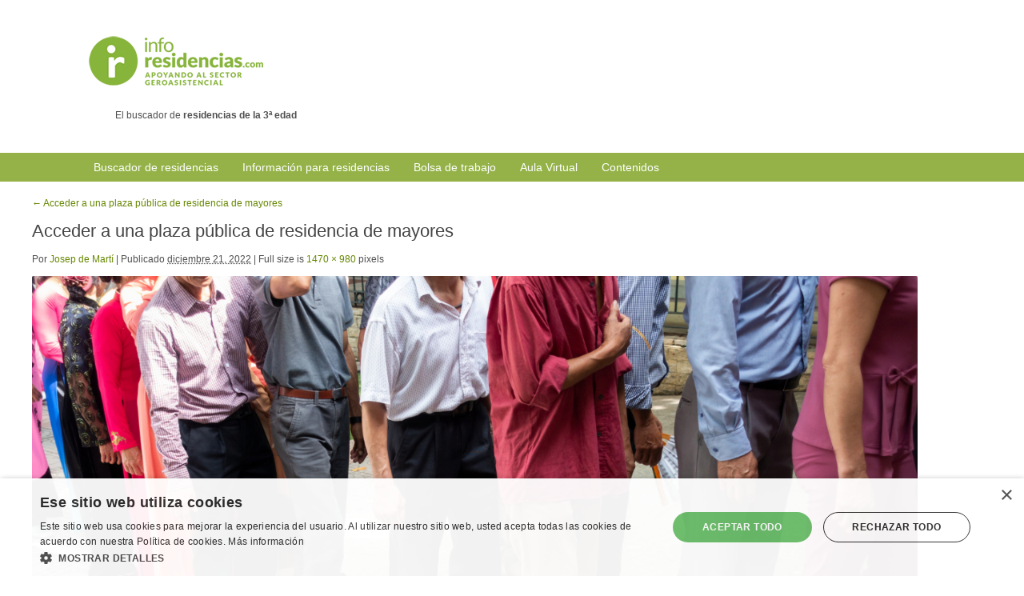

--- FILE ---
content_type: text/html; charset=UTF-8
request_url: https://www.inforesidencias.com/blog/index.php/2023/01/03/acceder-a-una-plaza-publica-de-residencia-de-mayores/acceder-a-una-plaza-publica-de-residencia-de-mayores/
body_size: 11461
content:
<!DOCTYPE html>
<html lang="es">
    <head>
        <meta charset="UTF-8" />
        <meta name="viewport" content="width=device-width, initial-scale=1.0, maximum-scale=1.0, user-scalable=0" />
        
        
        <!-- Google Tag Manager -->
        <script>(function(w,d,s,l,i){w[l]=w[l]||[];w[l].push({'gtm.start':
        new Date().getTime(),event:'gtm.js'});var f=d.getElementsByTagName(s)[0],
        j=d.createElement(s),dl=l!='dataLayer'?'&l='+l:'';j.async=true;j.src=
        'https://www.googletagmanager.com/gtm.js?id='+i+dl;f.parentNode.insertBefore(j,f);
        })(window,document,'script','dataLayer','GTM-M7C8CL5');</script>
        <!-- End Google Tag Manager -->        
                
				<meta name="google-site-verification" content="BHMvGNTva2R2yRaI1hl-aINihCArfxkJ_y4zjGWERzw" /> 
        
        <script async src="https://pagead2.googlesyndication.com/pagead/js/adsbygoogle.js?client=ca-pub-4990799148240146" crossorigin="anonymous"></script>
        
				<script async src="https://securepubads.g.doubleclick.net/tag/js/gpt.js"></script>
        
				<script>
					window.googletag = window.googletag || {cmd: []};
					googletag.cmd.push(function() {
					googletag.defineSlot('/1037582/ir-home/ir-blog', [[728,90]], 'div-gpt-ad-4284195-1')
					   .addService(googletag.pubads());
					
					googletag.pubads().enableSingleRequest();
					googletag.enableServices();
				});
				</script>
                
        <link rel="profile" href="http://gmpg.org/xfn/11" />
        <link rel="pingback" href="https://www.inforesidencias.com/blog/xmlrpc.php" />       
        <script type='text/javascript' src='https://www.inforesidencias.com/blog/wp-includes/js/comment-reply.js?ver=6.3.7' id='comment-reply-js'></script>
<meta name='robots' content='index, follow, max-image-preview:large, max-snippet:-1, max-video-preview:-1' />

	<!-- This site is optimized with the Yoast SEO plugin v21.7 - https://yoast.com/wordpress/plugins/seo/ -->
	<title>Acceder a una plaza pública de residencia de mayores - Blog Inforesidencias.com</title>
	<link rel="canonical" href="https://www.inforesidencias.com/blog/2023/01/03/acceder-a-una-plaza-publica-de-residencia-de-mayores/acceder-a-una-plaza-publica-de-residencia-de-mayores/" />
	<meta property="og:locale" content="es_ES" />
	<meta property="og:type" content="article" />
	<meta property="og:title" content="Acceder a una plaza pública de residencia de mayores - Blog Inforesidencias.com" />
	<meta property="og:url" content="https://www.inforesidencias.com/blog/2023/01/03/acceder-a-una-plaza-publica-de-residencia-de-mayores/acceder-a-una-plaza-publica-de-residencia-de-mayores/" />
	<meta property="og:site_name" content="Blog Inforesidencias.com" />
	<meta property="article:publisher" content="https://www.facebook.com/Inforesidencias/" />
	<meta property="og:image" content="https://www.inforesidencias.com/blog/2023/01/03/acceder-a-una-plaza-publica-de-residencia-de-mayores/acceder-a-una-plaza-publica-de-residencia-de-mayores" />
	<meta property="og:image:width" content="1024" />
	<meta property="og:image:height" content="683" />
	<meta property="og:image:type" content="image/png" />
	<meta name="twitter:card" content="summary_large_image" />
	<meta name="twitter:site" content="@inforesidencias" />
	<script type="application/ld+json" class="yoast-schema-graph">{"@context":"https://schema.org","@graph":[{"@type":"WebPage","@id":"https://www.inforesidencias.com/blog/2023/01/03/acceder-a-una-plaza-publica-de-residencia-de-mayores/acceder-a-una-plaza-publica-de-residencia-de-mayores/","url":"https://www.inforesidencias.com/blog/2023/01/03/acceder-a-una-plaza-publica-de-residencia-de-mayores/acceder-a-una-plaza-publica-de-residencia-de-mayores/","name":"Acceder a una plaza pública de residencia de mayores - Blog Inforesidencias.com","isPartOf":{"@id":"https://www.inforesidencias.com/blog/#website"},"primaryImageOfPage":{"@id":"https://www.inforesidencias.com/blog/2023/01/03/acceder-a-una-plaza-publica-de-residencia-de-mayores/acceder-a-una-plaza-publica-de-residencia-de-mayores/#primaryimage"},"image":{"@id":"https://www.inforesidencias.com/blog/2023/01/03/acceder-a-una-plaza-publica-de-residencia-de-mayores/acceder-a-una-plaza-publica-de-residencia-de-mayores/#primaryimage"},"thumbnailUrl":"https://www.inforesidencias.com/blog/wp-content/uploads/2022/12/Acceder-a-una-plaza-pública-de-residencia-de-mayores.png","datePublished":"2022-12-21T12:11:58+00:00","dateModified":"2022-12-21T12:11:58+00:00","breadcrumb":{"@id":"https://www.inforesidencias.com/blog/2023/01/03/acceder-a-una-plaza-publica-de-residencia-de-mayores/acceder-a-una-plaza-publica-de-residencia-de-mayores/#breadcrumb"},"inLanguage":"es","potentialAction":[{"@type":"ReadAction","target":["https://www.inforesidencias.com/blog/2023/01/03/acceder-a-una-plaza-publica-de-residencia-de-mayores/acceder-a-una-plaza-publica-de-residencia-de-mayores/"]}]},{"@type":"ImageObject","inLanguage":"es","@id":"https://www.inforesidencias.com/blog/2023/01/03/acceder-a-una-plaza-publica-de-residencia-de-mayores/acceder-a-una-plaza-publica-de-residencia-de-mayores/#primaryimage","url":"https://www.inforesidencias.com/blog/wp-content/uploads/2022/12/Acceder-a-una-plaza-pública-de-residencia-de-mayores.png","contentUrl":"https://www.inforesidencias.com/blog/wp-content/uploads/2022/12/Acceder-a-una-plaza-pública-de-residencia-de-mayores.png","width":1470,"height":980},{"@type":"BreadcrumbList","@id":"https://www.inforesidencias.com/blog/2023/01/03/acceder-a-una-plaza-publica-de-residencia-de-mayores/acceder-a-una-plaza-publica-de-residencia-de-mayores/#breadcrumb","itemListElement":[{"@type":"ListItem","position":1,"name":"Home","item":"https://www.inforesidencias.com/blog/"},{"@type":"ListItem","position":2,"name":"Acceder a una plaza pública de residencia de mayores","item":"https://www.inforesidencias.com/blog/index.php/2023/01/03/acceder-a-una-plaza-publica-de-residencia-de-mayores/"},{"@type":"ListItem","position":3,"name":"Acceder a una plaza pública de residencia de mayores"}]},{"@type":"WebSite","@id":"https://www.inforesidencias.com/blog/#website","url":"https://www.inforesidencias.com/blog/","name":"Blog Inforesidencias.com","description":"El buscador de residencias de la 3ª edad","potentialAction":[{"@type":"SearchAction","target":{"@type":"EntryPoint","urlTemplate":"https://www.inforesidencias.com/blog/?s={search_term_string}"},"query-input":"required name=search_term_string"}],"inLanguage":"es"}]}</script>
	<!-- / Yoast SEO plugin. -->


<link rel='dns-prefetch' href='//fonts.googleapis.com' />
<link rel="alternate" type="application/rss+xml" title="Blog Inforesidencias.com &raquo; Feed" href="https://www.inforesidencias.com/blog/index.php/feed/" />
<link rel="alternate" type="application/rss+xml" title="Blog Inforesidencias.com &raquo; Feed de los comentarios" href="https://www.inforesidencias.com/blog/index.php/comments/feed/" />
<link rel="alternate" type="application/rss+xml" title="Blog Inforesidencias.com &raquo; Comentario Acceder a una plaza pública de residencia de mayores del feed" href="https://www.inforesidencias.com/blog/index.php/2023/01/03/acceder-a-una-plaza-publica-de-residencia-de-mayores/acceder-a-una-plaza-publica-de-residencia-de-mayores/feed/" />
<script type="text/javascript">
window._wpemojiSettings = {"baseUrl":"https:\/\/s.w.org\/images\/core\/emoji\/14.0.0\/72x72\/","ext":".png","svgUrl":"https:\/\/s.w.org\/images\/core\/emoji\/14.0.0\/svg\/","svgExt":".svg","source":{"wpemoji":"https:\/\/www.inforesidencias.com\/blog\/wp-includes\/js\/wp-emoji.js?ver=6.3.7","twemoji":"https:\/\/www.inforesidencias.com\/blog\/wp-includes\/js\/twemoji.js?ver=6.3.7"}};
/**
 * @output wp-includes/js/wp-emoji-loader.js
 */

/**
 * Emoji Settings as exported in PHP via _print_emoji_detection_script().
 * @typedef WPEmojiSettings
 * @type {object}
 * @property {?object} source
 * @property {?string} source.concatemoji
 * @property {?string} source.twemoji
 * @property {?string} source.wpemoji
 * @property {?boolean} DOMReady
 * @property {?Function} readyCallback
 */

/**
 * Support tests.
 * @typedef SupportTests
 * @type {object}
 * @property {?boolean} flag
 * @property {?boolean} emoji
 */

/**
 * IIFE to detect emoji support and load Twemoji if needed.
 *
 * @param {Window} window
 * @param {Document} document
 * @param {WPEmojiSettings} settings
 */
( function wpEmojiLoader( window, document, settings ) {
	if ( typeof Promise === 'undefined' ) {
		return;
	}

	var sessionStorageKey = 'wpEmojiSettingsSupports';
	var tests = [ 'flag', 'emoji' ];

	/**
	 * Checks whether the browser supports offloading to a Worker.
	 *
	 * @since 6.3.0
	 *
	 * @private
	 *
	 * @returns {boolean}
	 */
	function supportsWorkerOffloading() {
		return (
			typeof Worker !== 'undefined' &&
			typeof OffscreenCanvas !== 'undefined' &&
			typeof URL !== 'undefined' &&
			URL.createObjectURL &&
			typeof Blob !== 'undefined'
		);
	}

	/**
	 * @typedef SessionSupportTests
	 * @type {object}
	 * @property {number} timestamp
	 * @property {SupportTests} supportTests
	 */

	/**
	 * Get support tests from session.
	 *
	 * @since 6.3.0
	 *
	 * @private
	 *
	 * @returns {?SupportTests} Support tests, or null if not set or older than 1 week.
	 */
	function getSessionSupportTests() {
		try {
			/** @type {SessionSupportTests} */
			var item = JSON.parse(
				sessionStorage.getItem( sessionStorageKey )
			);
			if (
				typeof item === 'object' &&
				typeof item.timestamp === 'number' &&
				new Date().valueOf() < item.timestamp + 604800 && // Note: Number is a week in seconds.
				typeof item.supportTests === 'object'
			) {
				return item.supportTests;
			}
		} catch ( e ) {}
		return null;
	}

	/**
	 * Persist the supports in session storage.
	 *
	 * @since 6.3.0
	 *
	 * @private
	 *
	 * @param {SupportTests} supportTests Support tests.
	 */
	function setSessionSupportTests( supportTests ) {
		try {
			/** @type {SessionSupportTests} */
			var item = {
				supportTests: supportTests,
				timestamp: new Date().valueOf()
			};

			sessionStorage.setItem(
				sessionStorageKey,
				JSON.stringify( item )
			);
		} catch ( e ) {}
	}

	/**
	 * Checks if two sets of Emoji characters render the same visually.
	 *
	 * This function may be serialized to run in a Worker. Therefore, it cannot refer to variables from the containing
	 * scope. Everything must be passed by parameters.
	 *
	 * @since 4.9.0
	 *
	 * @private
	 *
	 * @param {CanvasRenderingContext2D} context 2D Context.
	 * @param {string} set1 Set of Emoji to test.
	 * @param {string} set2 Set of Emoji to test.
	 *
	 * @return {boolean} True if the two sets render the same.
	 */
	function emojiSetsRenderIdentically( context, set1, set2 ) {
		// Cleanup from previous test.
		context.clearRect( 0, 0, context.canvas.width, context.canvas.height );
		context.fillText( set1, 0, 0 );
		var rendered1 = new Uint32Array(
			context.getImageData(
				0,
				0,
				context.canvas.width,
				context.canvas.height
			).data
		);

		// Cleanup from previous test.
		context.clearRect( 0, 0, context.canvas.width, context.canvas.height );
		context.fillText( set2, 0, 0 );
		var rendered2 = new Uint32Array(
			context.getImageData(
				0,
				0,
				context.canvas.width,
				context.canvas.height
			).data
		);

		return rendered1.every( function ( rendered2Data, index ) {
			return rendered2Data === rendered2[ index ];
		} );
	}

	/**
	 * Determines if the browser properly renders Emoji that Twemoji can supplement.
	 *
	 * This function may be serialized to run in a Worker. Therefore, it cannot refer to variables from the containing
	 * scope. Everything must be passed by parameters.
	 *
	 * @since 4.2.0
	 *
	 * @private
	 *
	 * @param {CanvasRenderingContext2D} context 2D Context.
	 * @param {string} type Whether to test for support of "flag" or "emoji".
	 * @param {Function} emojiSetsRenderIdentically Reference to emojiSetsRenderIdentically function, needed due to minification.
	 *
	 * @return {boolean} True if the browser can render emoji, false if it cannot.
	 */
	function browserSupportsEmoji( context, type, emojiSetsRenderIdentically ) {
		var isIdentical;

		switch ( type ) {
			case 'flag':
				/*
				 * Test for Transgender flag compatibility. Added in Unicode 13.
				 *
				 * To test for support, we try to render it, and compare the rendering to how it would look if
				 * the browser doesn't render it correctly (white flag emoji + transgender symbol).
				 */
				isIdentical = emojiSetsRenderIdentically(
					context,
					'\uD83C\uDFF3\uFE0F\u200D\u26A7\uFE0F', // as a zero-width joiner sequence
					'\uD83C\uDFF3\uFE0F\u200B\u26A7\uFE0F' // separated by a zero-width space
				);

				if ( isIdentical ) {
					return false;
				}

				/*
				 * Test for UN flag compatibility. This is the least supported of the letter locale flags,
				 * so gives us an easy test for full support.
				 *
				 * To test for support, we try to render it, and compare the rendering to how it would look if
				 * the browser doesn't render it correctly ([U] + [N]).
				 */
				isIdentical = emojiSetsRenderIdentically(
					context,
					'\uD83C\uDDFA\uD83C\uDDF3', // as the sequence of two code points
					'\uD83C\uDDFA\u200B\uD83C\uDDF3' // as the two code points separated by a zero-width space
				);

				if ( isIdentical ) {
					return false;
				}

				/*
				 * Test for English flag compatibility. England is a country in the United Kingdom, it
				 * does not have a two letter locale code but rather a five letter sub-division code.
				 *
				 * To test for support, we try to render it, and compare the rendering to how it would look if
				 * the browser doesn't render it correctly (black flag emoji + [G] + [B] + [E] + [N] + [G]).
				 */
				isIdentical = emojiSetsRenderIdentically(
					context,
					// as the flag sequence
					'\uD83C\uDFF4\uDB40\uDC67\uDB40\uDC62\uDB40\uDC65\uDB40\uDC6E\uDB40\uDC67\uDB40\uDC7F',
					// with each code point separated by a zero-width space
					'\uD83C\uDFF4\u200B\uDB40\uDC67\u200B\uDB40\uDC62\u200B\uDB40\uDC65\u200B\uDB40\uDC6E\u200B\uDB40\uDC67\u200B\uDB40\uDC7F'
				);

				return ! isIdentical;
			case 'emoji':
				/*
				 * Why can't we be friends? Everyone can now shake hands in emoji, regardless of skin tone!
				 *
				 * To test for Emoji 14.0 support, try to render a new emoji: Handshake: Light Skin Tone, Dark Skin Tone.
				 *
				 * The Handshake: Light Skin Tone, Dark Skin Tone emoji is a ZWJ sequence combining 🫱 Rightwards Hand,
				 * 🏻 Light Skin Tone, a Zero Width Joiner, 🫲 Leftwards Hand, and 🏿 Dark Skin Tone.
				 *
				 * 0x1FAF1 == Rightwards Hand
				 * 0x1F3FB == Light Skin Tone
				 * 0x200D == Zero-Width Joiner (ZWJ) that links the code points for the new emoji or
				 * 0x200B == Zero-Width Space (ZWS) that is rendered for clients not supporting the new emoji.
				 * 0x1FAF2 == Leftwards Hand
				 * 0x1F3FF == Dark Skin Tone.
				 *
				 * When updating this test for future Emoji releases, ensure that individual emoji that make up the
				 * sequence come from older emoji standards.
				 */
				isIdentical = emojiSetsRenderIdentically(
					context,
					'\uD83E\uDEF1\uD83C\uDFFB\u200D\uD83E\uDEF2\uD83C\uDFFF', // as the zero-width joiner sequence
					'\uD83E\uDEF1\uD83C\uDFFB\u200B\uD83E\uDEF2\uD83C\uDFFF' // separated by a zero-width space
				);

				return ! isIdentical;
		}

		return false;
	}

	/**
	 * Checks emoji support tests.
	 *
	 * This function may be serialized to run in a Worker. Therefore, it cannot refer to variables from the containing
	 * scope. Everything must be passed by parameters.
	 *
	 * @since 6.3.0
	 *
	 * @private
	 *
	 * @param {string[]} tests Tests.
	 * @param {Function} browserSupportsEmoji Reference to browserSupportsEmoji function, needed due to minification.
	 * @param {Function} emojiSetsRenderIdentically Reference to emojiSetsRenderIdentically function, needed due to minification.
	 *
	 * @return {SupportTests} Support tests.
	 */
	function testEmojiSupports( tests, browserSupportsEmoji, emojiSetsRenderIdentically ) {
		var canvas;
		if (
			typeof WorkerGlobalScope !== 'undefined' &&
			self instanceof WorkerGlobalScope
		) {
			canvas = new OffscreenCanvas( 300, 150 ); // Dimensions are default for HTMLCanvasElement.
		} else {
			canvas = document.createElement( 'canvas' );
		}

		var context = canvas.getContext( '2d', { willReadFrequently: true } );

		/*
		 * Chrome on OS X added native emoji rendering in M41. Unfortunately,
		 * it doesn't work when the font is bolder than 500 weight. So, we
		 * check for bold rendering support to avoid invisible emoji in Chrome.
		 */
		context.textBaseline = 'top';
		context.font = '600 32px Arial';

		var supports = {};
		tests.forEach( function ( test ) {
			supports[ test ] = browserSupportsEmoji( context, test, emojiSetsRenderIdentically );
		} );
		return supports;
	}

	/**
	 * Adds a script to the head of the document.
	 *
	 * @ignore
	 *
	 * @since 4.2.0
	 *
	 * @param {string} src The url where the script is located.
	 *
	 * @return {void}
	 */
	function addScript( src ) {
		var script = document.createElement( 'script' );
		script.src = src;
		script.defer = true;
		document.head.appendChild( script );
	}

	settings.supports = {
		everything: true,
		everythingExceptFlag: true
	};

	// Create a promise for DOMContentLoaded since the worker logic may finish after the event has fired.
	var domReadyPromise = new Promise( function ( resolve ) {
		document.addEventListener( 'DOMContentLoaded', resolve, {
			once: true
		} );
	} );

	// Obtain the emoji support from the browser, asynchronously when possible.
	new Promise( function ( resolve ) {
		var supportTests = getSessionSupportTests();
		if ( supportTests ) {
			resolve( supportTests );
			return;
		}

		if ( supportsWorkerOffloading() ) {
			try {
				// Note that the functions are being passed as arguments due to minification.
				var workerScript =
					'postMessage(' +
					testEmojiSupports.toString() +
					'(' +
					[
						JSON.stringify( tests ),
						browserSupportsEmoji.toString(),
						emojiSetsRenderIdentically.toString()
					].join( ',' ) +
					'));';
				var blob = new Blob( [ workerScript ], {
					type: 'text/javascript'
				} );
				var worker = new Worker( URL.createObjectURL( blob ), { name: 'wpTestEmojiSupports' } );
				worker.onmessage = function ( event ) {
					supportTests = event.data;
					setSessionSupportTests( supportTests );
					worker.terminate();
					resolve( supportTests );
				};
				return;
			} catch ( e ) {}
		}

		supportTests = testEmojiSupports( tests, browserSupportsEmoji, emojiSetsRenderIdentically );
		setSessionSupportTests( supportTests );
		resolve( supportTests );
	} )
		// Once the browser emoji support has been obtained from the session, finalize the settings.
		.then( function ( supportTests ) {
			/*
			 * Tests the browser support for flag emojis and other emojis, and adjusts the
			 * support settings accordingly.
			 */
			for ( var test in supportTests ) {
				settings.supports[ test ] = supportTests[ test ];

				settings.supports.everything =
					settings.supports.everything && settings.supports[ test ];

				if ( 'flag' !== test ) {
					settings.supports.everythingExceptFlag =
						settings.supports.everythingExceptFlag &&
						settings.supports[ test ];
				}
			}

			settings.supports.everythingExceptFlag =
				settings.supports.everythingExceptFlag &&
				! settings.supports.flag;

			// Sets DOMReady to false and assigns a ready function to settings.
			settings.DOMReady = false;
			settings.readyCallback = function () {
				settings.DOMReady = true;
			};
		} )
		.then( function () {
			return domReadyPromise;
		} )
		.then( function () {
			// When the browser can not render everything we need to load a polyfill.
			if ( ! settings.supports.everything ) {
				settings.readyCallback();

				var src = settings.source || {};

				if ( src.concatemoji ) {
					addScript( src.concatemoji );
				} else if ( src.wpemoji && src.twemoji ) {
					addScript( src.twemoji );
					addScript( src.wpemoji );
				}
			}
		} );
} )( window, document, window._wpemojiSettings );
</script>
<style type="text/css">
img.wp-smiley,
img.emoji {
	display: inline !important;
	border: none !important;
	box-shadow: none !important;
	height: 1em !important;
	width: 1em !important;
	margin: 0 0.07em !important;
	vertical-align: -0.1em !important;
	background: none !important;
	padding: 0 !important;
}
</style>
	<link rel='stylesheet' id='wp-block-library-css' href='https://www.inforesidencias.com/blog/wp-includes/css/dist/block-library/style.css?ver=6.3.7' type='text/css' media='all' />
<style id='classic-theme-styles-inline-css' type='text/css'>
/**
 * These rules are needed for backwards compatibility.
 * They should match the button element rules in the base theme.json file.
 */
.wp-block-button__link {
	color: #ffffff;
	background-color: #32373c;
	border-radius: 9999px; /* 100% causes an oval, but any explicit but really high value retains the pill shape. */

	/* This needs a low specificity so it won't override the rules from the button element if defined in theme.json. */
	box-shadow: none;
	text-decoration: none;

	/* The extra 2px are added to size solids the same as the outline versions.*/
	padding: calc(0.667em + 2px) calc(1.333em + 2px);

	font-size: 1.125em;
}

.wp-block-file__button {
	background: #32373c;
	color: #ffffff;
	text-decoration: none;
}

</style>
<style id='global-styles-inline-css' type='text/css'>
body{--wp--preset--color--black: #000000;--wp--preset--color--cyan-bluish-gray: #abb8c3;--wp--preset--color--white: #ffffff;--wp--preset--color--pale-pink: #f78da7;--wp--preset--color--vivid-red: #cf2e2e;--wp--preset--color--luminous-vivid-orange: #ff6900;--wp--preset--color--luminous-vivid-amber: #fcb900;--wp--preset--color--light-green-cyan: #7bdcb5;--wp--preset--color--vivid-green-cyan: #00d084;--wp--preset--color--pale-cyan-blue: #8ed1fc;--wp--preset--color--vivid-cyan-blue: #0693e3;--wp--preset--color--vivid-purple: #9b51e0;--wp--preset--gradient--vivid-cyan-blue-to-vivid-purple: linear-gradient(135deg,rgba(6,147,227,1) 0%,rgb(155,81,224) 100%);--wp--preset--gradient--light-green-cyan-to-vivid-green-cyan: linear-gradient(135deg,rgb(122,220,180) 0%,rgb(0,208,130) 100%);--wp--preset--gradient--luminous-vivid-amber-to-luminous-vivid-orange: linear-gradient(135deg,rgba(252,185,0,1) 0%,rgba(255,105,0,1) 100%);--wp--preset--gradient--luminous-vivid-orange-to-vivid-red: linear-gradient(135deg,rgba(255,105,0,1) 0%,rgb(207,46,46) 100%);--wp--preset--gradient--very-light-gray-to-cyan-bluish-gray: linear-gradient(135deg,rgb(238,238,238) 0%,rgb(169,184,195) 100%);--wp--preset--gradient--cool-to-warm-spectrum: linear-gradient(135deg,rgb(74,234,220) 0%,rgb(151,120,209) 20%,rgb(207,42,186) 40%,rgb(238,44,130) 60%,rgb(251,105,98) 80%,rgb(254,248,76) 100%);--wp--preset--gradient--blush-light-purple: linear-gradient(135deg,rgb(255,206,236) 0%,rgb(152,150,240) 100%);--wp--preset--gradient--blush-bordeaux: linear-gradient(135deg,rgb(254,205,165) 0%,rgb(254,45,45) 50%,rgb(107,0,62) 100%);--wp--preset--gradient--luminous-dusk: linear-gradient(135deg,rgb(255,203,112) 0%,rgb(199,81,192) 50%,rgb(65,88,208) 100%);--wp--preset--gradient--pale-ocean: linear-gradient(135deg,rgb(255,245,203) 0%,rgb(182,227,212) 50%,rgb(51,167,181) 100%);--wp--preset--gradient--electric-grass: linear-gradient(135deg,rgb(202,248,128) 0%,rgb(113,206,126) 100%);--wp--preset--gradient--midnight: linear-gradient(135deg,rgb(2,3,129) 0%,rgb(40,116,252) 100%);--wp--preset--font-size--small: 13px;--wp--preset--font-size--medium: 20px;--wp--preset--font-size--large: 36px;--wp--preset--font-size--x-large: 42px;--wp--preset--spacing--20: 0.44rem;--wp--preset--spacing--30: 0.67rem;--wp--preset--spacing--40: 1rem;--wp--preset--spacing--50: 1.5rem;--wp--preset--spacing--60: 2.25rem;--wp--preset--spacing--70: 3.38rem;--wp--preset--spacing--80: 5.06rem;--wp--preset--shadow--natural: 6px 6px 9px rgba(0, 0, 0, 0.2);--wp--preset--shadow--deep: 12px 12px 50px rgba(0, 0, 0, 0.4);--wp--preset--shadow--sharp: 6px 6px 0px rgba(0, 0, 0, 0.2);--wp--preset--shadow--outlined: 6px 6px 0px -3px rgba(255, 255, 255, 1), 6px 6px rgba(0, 0, 0, 1);--wp--preset--shadow--crisp: 6px 6px 0px rgba(0, 0, 0, 1);}:where(.is-layout-flex){gap: 0.5em;}:where(.is-layout-grid){gap: 0.5em;}body .is-layout-flow > .alignleft{float: left;margin-inline-start: 0;margin-inline-end: 2em;}body .is-layout-flow > .alignright{float: right;margin-inline-start: 2em;margin-inline-end: 0;}body .is-layout-flow > .aligncenter{margin-left: auto !important;margin-right: auto !important;}body .is-layout-constrained > .alignleft{float: left;margin-inline-start: 0;margin-inline-end: 2em;}body .is-layout-constrained > .alignright{float: right;margin-inline-start: 2em;margin-inline-end: 0;}body .is-layout-constrained > .aligncenter{margin-left: auto !important;margin-right: auto !important;}body .is-layout-constrained > :where(:not(.alignleft):not(.alignright):not(.alignfull)){max-width: var(--wp--style--global--content-size);margin-left: auto !important;margin-right: auto !important;}body .is-layout-constrained > .alignwide{max-width: var(--wp--style--global--wide-size);}body .is-layout-flex{display: flex;}body .is-layout-flex{flex-wrap: wrap;align-items: center;}body .is-layout-flex > *{margin: 0;}body .is-layout-grid{display: grid;}body .is-layout-grid > *{margin: 0;}:where(.wp-block-columns.is-layout-flex){gap: 2em;}:where(.wp-block-columns.is-layout-grid){gap: 2em;}:where(.wp-block-post-template.is-layout-flex){gap: 1.25em;}:where(.wp-block-post-template.is-layout-grid){gap: 1.25em;}.has-black-color{color: var(--wp--preset--color--black) !important;}.has-cyan-bluish-gray-color{color: var(--wp--preset--color--cyan-bluish-gray) !important;}.has-white-color{color: var(--wp--preset--color--white) !important;}.has-pale-pink-color{color: var(--wp--preset--color--pale-pink) !important;}.has-vivid-red-color{color: var(--wp--preset--color--vivid-red) !important;}.has-luminous-vivid-orange-color{color: var(--wp--preset--color--luminous-vivid-orange) !important;}.has-luminous-vivid-amber-color{color: var(--wp--preset--color--luminous-vivid-amber) !important;}.has-light-green-cyan-color{color: var(--wp--preset--color--light-green-cyan) !important;}.has-vivid-green-cyan-color{color: var(--wp--preset--color--vivid-green-cyan) !important;}.has-pale-cyan-blue-color{color: var(--wp--preset--color--pale-cyan-blue) !important;}.has-vivid-cyan-blue-color{color: var(--wp--preset--color--vivid-cyan-blue) !important;}.has-vivid-purple-color{color: var(--wp--preset--color--vivid-purple) !important;}.has-black-background-color{background-color: var(--wp--preset--color--black) !important;}.has-cyan-bluish-gray-background-color{background-color: var(--wp--preset--color--cyan-bluish-gray) !important;}.has-white-background-color{background-color: var(--wp--preset--color--white) !important;}.has-pale-pink-background-color{background-color: var(--wp--preset--color--pale-pink) !important;}.has-vivid-red-background-color{background-color: var(--wp--preset--color--vivid-red) !important;}.has-luminous-vivid-orange-background-color{background-color: var(--wp--preset--color--luminous-vivid-orange) !important;}.has-luminous-vivid-amber-background-color{background-color: var(--wp--preset--color--luminous-vivid-amber) !important;}.has-light-green-cyan-background-color{background-color: var(--wp--preset--color--light-green-cyan) !important;}.has-vivid-green-cyan-background-color{background-color: var(--wp--preset--color--vivid-green-cyan) !important;}.has-pale-cyan-blue-background-color{background-color: var(--wp--preset--color--pale-cyan-blue) !important;}.has-vivid-cyan-blue-background-color{background-color: var(--wp--preset--color--vivid-cyan-blue) !important;}.has-vivid-purple-background-color{background-color: var(--wp--preset--color--vivid-purple) !important;}.has-black-border-color{border-color: var(--wp--preset--color--black) !important;}.has-cyan-bluish-gray-border-color{border-color: var(--wp--preset--color--cyan-bluish-gray) !important;}.has-white-border-color{border-color: var(--wp--preset--color--white) !important;}.has-pale-pink-border-color{border-color: var(--wp--preset--color--pale-pink) !important;}.has-vivid-red-border-color{border-color: var(--wp--preset--color--vivid-red) !important;}.has-luminous-vivid-orange-border-color{border-color: var(--wp--preset--color--luminous-vivid-orange) !important;}.has-luminous-vivid-amber-border-color{border-color: var(--wp--preset--color--luminous-vivid-amber) !important;}.has-light-green-cyan-border-color{border-color: var(--wp--preset--color--light-green-cyan) !important;}.has-vivid-green-cyan-border-color{border-color: var(--wp--preset--color--vivid-green-cyan) !important;}.has-pale-cyan-blue-border-color{border-color: var(--wp--preset--color--pale-cyan-blue) !important;}.has-vivid-cyan-blue-border-color{border-color: var(--wp--preset--color--vivid-cyan-blue) !important;}.has-vivid-purple-border-color{border-color: var(--wp--preset--color--vivid-purple) !important;}.has-vivid-cyan-blue-to-vivid-purple-gradient-background{background: var(--wp--preset--gradient--vivid-cyan-blue-to-vivid-purple) !important;}.has-light-green-cyan-to-vivid-green-cyan-gradient-background{background: var(--wp--preset--gradient--light-green-cyan-to-vivid-green-cyan) !important;}.has-luminous-vivid-amber-to-luminous-vivid-orange-gradient-background{background: var(--wp--preset--gradient--luminous-vivid-amber-to-luminous-vivid-orange) !important;}.has-luminous-vivid-orange-to-vivid-red-gradient-background{background: var(--wp--preset--gradient--luminous-vivid-orange-to-vivid-red) !important;}.has-very-light-gray-to-cyan-bluish-gray-gradient-background{background: var(--wp--preset--gradient--very-light-gray-to-cyan-bluish-gray) !important;}.has-cool-to-warm-spectrum-gradient-background{background: var(--wp--preset--gradient--cool-to-warm-spectrum) !important;}.has-blush-light-purple-gradient-background{background: var(--wp--preset--gradient--blush-light-purple) !important;}.has-blush-bordeaux-gradient-background{background: var(--wp--preset--gradient--blush-bordeaux) !important;}.has-luminous-dusk-gradient-background{background: var(--wp--preset--gradient--luminous-dusk) !important;}.has-pale-ocean-gradient-background{background: var(--wp--preset--gradient--pale-ocean) !important;}.has-electric-grass-gradient-background{background: var(--wp--preset--gradient--electric-grass) !important;}.has-midnight-gradient-background{background: var(--wp--preset--gradient--midnight) !important;}.has-small-font-size{font-size: var(--wp--preset--font-size--small) !important;}.has-medium-font-size{font-size: var(--wp--preset--font-size--medium) !important;}.has-large-font-size{font-size: var(--wp--preset--font-size--large) !important;}.has-x-large-font-size{font-size: var(--wp--preset--font-size--x-large) !important;}
.wp-block-navigation a:where(:not(.wp-element-button)){color: inherit;}
:where(.wp-block-post-template.is-layout-flex){gap: 1.25em;}:where(.wp-block-post-template.is-layout-grid){gap: 1.25em;}
:where(.wp-block-columns.is-layout-flex){gap: 2em;}:where(.wp-block-columns.is-layout-grid){gap: 2em;}
.wp-block-pullquote{font-size: 1.5em;line-height: 1.6;}
</style>
<link rel='stylesheet' id='kiwi-icomoon-css' href='https://www.inforesidencias.com/blog/wp-content/plugins/kiwi-social-share/assets/vendors/icomoon/style.css?ver=2.1.7' type='text/css' media='all' />
<link rel='stylesheet' id='google-font-css' href='//fonts.googleapis.com/css?family=Lato%3A100%2C300%2C400%2C700%2C900%2C100italic%2C300italic%2C400italic%2C700italic%2C900italic&#038;ver=6.3.7' type='text/css' media='all' />
<link rel='stylesheet' id='reset-stylesheet-css' href='https://www.inforesidencias.com/blog/wp-content/themes/mm_inforesidencias/css/reset.css?ver=6.3.7' type='text/css' media='all' />
<link rel='stylesheet' id='resopnsive-stylesheet-css' href='https://www.inforesidencias.com/blog/wp-content/themes/mm_inforesidencias/css/960_24_col_responsive.css?ver=6.3.7' type='text/css' media='all' />
<link rel='stylesheet' id='stylesheet-css' href='https://www.inforesidencias.com/blog/wp-content/themes/mm_inforesidencias/style.css?ver=6.3.7' type='text/css' media='all' />
<link rel='stylesheet' id='kiwi_social_sharing-frontend-css' href='https://www.inforesidencias.com/blog/wp-content/plugins/kiwi-social-share/assets/css/frontend.css?ver=2.1.7' type='text/css' media='all' />
<script type='text/javascript' src='https://www.inforesidencias.com/blog/wp-includes/js/jquery/jquery.js?ver=3.7.0' id='jquery-core-js'></script>
<script type='text/javascript' src='https://www.inforesidencias.com/blog/wp-includes/js/jquery/jquery-migrate.js?ver=3.4.1' id='jquery-migrate-js'></script>
<script type='text/javascript' src='https://www.inforesidencias.com/blog/wp-content/themes/mm_inforesidencias/js/superfish.js?ver=6.3.7' id='rethink-superfish-js'></script>
<script type='text/javascript' src='https://www.inforesidencias.com/blog/wp-content/themes/mm_inforesidencias/js/custom.js?ver=6.3.7' id='rethink-custom-js'></script>
<script type='text/javascript' src='https://www.inforesidencias.com/blog/wp-content/plugins/kiwi-social-share/assets/js/kiwi.js?ver=2.1.7' id='kiwi_social_sharing-kiwi-js'></script>
<script type='text/javascript' src='https://www.inforesidencias.com/blog/wp-content/plugins/kiwi-social-share/assets/js/frontend.js?ver=2.1.7' id='kiwi_social_sharing-frontend-js'></script>
<link rel="https://api.w.org/" href="https://www.inforesidencias.com/blog/index.php/wp-json/" /><link rel="alternate" type="application/json" href="https://www.inforesidencias.com/blog/index.php/wp-json/wp/v2/media/6235" /><link rel="EditURI" type="application/rsd+xml" title="RSD" href="https://www.inforesidencias.com/blog/xmlrpc.php?rsd" />
<meta name="generator" content="WordPress 6.3.7" />
<link rel='shortlink' href='https://www.inforesidencias.com/blog/?p=6235' />
<link rel="alternate" type="application/json+oembed" href="https://www.inforesidencias.com/blog/index.php/wp-json/oembed/1.0/embed?url=https%3A%2F%2Fwww.inforesidencias.com%2Fblog%2Findex.php%2F2023%2F01%2F03%2Facceder-a-una-plaza-publica-de-residencia-de-mayores%2Facceder-a-una-plaza-publica-de-residencia-de-mayores%2F" />
<link rel="alternate" type="text/xml+oembed" href="https://www.inforesidencias.com/blog/index.php/wp-json/oembed/1.0/embed?url=https%3A%2F%2Fwww.inforesidencias.com%2Fblog%2Findex.php%2F2023%2F01%2F03%2Facceder-a-una-plaza-publica-de-residencia-de-mayores%2Facceder-a-una-plaza-publica-de-residencia-de-mayores%2F&#038;format=xml" />
<style type="text/css">.recentcomments a{display:inline !important;padding:0 !important;margin:0 !important;}</style><link rel="icon" href="https://www.inforesidencias.com/blog/wp-content/uploads/2022/11/favicon.png" sizes="32x32" />
<link rel="icon" href="https://www.inforesidencias.com/blog/wp-content/uploads/2022/11/favicon.png" sizes="192x192" />
<link rel="apple-touch-icon" href="https://www.inforesidencias.com/blog/wp-content/uploads/2022/11/favicon.png" />
<meta name="msapplication-TileImage" content="https://www.inforesidencias.com/blog/wp-content/uploads/2022/11/favicon.png" />
   
            
    </head>
    <body  class="attachment attachment-template-default single single-attachment postid-6235 attachmentid-6235 attachment-png">		
        <div class="main-container">
            <div class="container_24">
                <div class="grid_24">
                    <div class="main-content">					
                        <div class="header">
							<div class="logo">
								<div  style="float: left;">
									<a href="https://www.inforesidencias.com/">
										<img src="/resources/public/imgs/inforesidencias-logo.png" alt="Inforesidencias.com">
									</a>
									<p>El buscador de <strong>residencias de la 3ª edad</strong></p>
								</div>    		
								
													
								<div style="float: right;">
																														
									<!-- GPT AdSlot 1 for Ad unit 'ir-home/ir-blog' ### Size: [[728,90]] -->
									<div id='div-gpt-ad-4284195-1'>
									  <script>
									    googletag.cmd.push(function() { googletag.display('div-gpt-ad-4284195-1'); });
									  </script>
									</div>
									<!-- End AdSlot 1 -->
															
																	
								</div>
																
							</div>
							<div id="header-mobile">
								<div>
									<button class="menu-toggle">☰</button>
									<p><a href="https://www.inforesidencias.com/">infoResidencias</a></p>
								</div>
								<div class="menu-main-container"><ul id="menu-main" class="menu"><li id="menu-item-5395" class="menu-item menu-item-type-custom menu-item-object-custom menu-item-5395"><a href="https://www.inforesidencias.com/centros/buscador">Buscador de residencias</a></li>
<li id="menu-item-5396" class="menu-item menu-item-type-custom menu-item-object-custom menu-item-5396"><a href="https://www.inforesidencias.com/residencias">Información para residencias</a></li>
<li id="menu-item-5397" class="menu-item menu-item-type-custom menu-item-object-custom menu-item-5397"><a href="https://www.inforesidencias.com/bolsa">Bolsa de trabajo</a></li>
<li id="menu-item-5398" class="menu-item menu-item-type-custom menu-item-object-custom menu-item-5398"><a href="https://www.inforesidencias.com/aula-virtual/">Aula Virtual</a></li>
<li id="menu-item-5399" class="menu-item menu-item-type-custom menu-item-object-custom menu-item-has-children menu-item-5399"><a href="https://www.inforesidencias.com/contenidos">Contenidos</a>
<ul class="sub-menu">
	<li id="menu-item-5400" class="menu-item menu-item-type-custom menu-item-object-custom menu-item-home menu-item-5400"><a href="https://www.inforesidencias.com/blog/">Blog</a></li>
	<li id="menu-item-5401" class="menu-item menu-item-type-custom menu-item-object-custom menu-item-5401"><a href="https://www.inforesidencias.com/contenidos/profesionales/nacional/eai-consultoria">Consultoría</a></li>
	<li id="menu-item-5402" class="menu-item menu-item-type-custom menu-item-object-custom menu-item-5402"><a href="http://www.geriatricos.info/">Compra venta</a></li>
	<li id="menu-item-5403" class="menu-item menu-item-type-custom menu-item-object-custom menu-item-5403"><a href="https://www.inforesidencias.com/contenidos/viajes">Viajes</a></li>
	<li id="menu-item-5404" class="menu-item menu-item-type-custom menu-item-object-custom menu-item-5404"><a href="https://dependencia.info/">Dependencia.info</a></li>
	<li id="menu-item-5405" class="menu-item menu-item-type-custom menu-item-object-custom menu-item-5405"><a href="https://www.inforesidencias.com/contenidos">Todos los contenidos</a></li>
</ul>
</li>
</ul></div>							</div>
  
                            <!--Start Menu wrapper-->
                            <!--End Menu wrapper-->
                        </div>
                        <div class="clear"></div>
                        <div class="menu_wrapper">



                            <div id="MainNav">

<div id="menu">

<div class="menu-main-container"><ul id="menu-main-1" class="menu"><li class="menu-item menu-item-type-custom menu-item-object-custom menu-item-5395"><a href="https://www.inforesidencias.com/centros/buscador">Buscador de residencias</a></li>
<li class="menu-item menu-item-type-custom menu-item-object-custom menu-item-5396"><a href="https://www.inforesidencias.com/residencias">Información para residencias</a></li>
<li class="menu-item menu-item-type-custom menu-item-object-custom menu-item-5397"><a href="https://www.inforesidencias.com/bolsa">Bolsa de trabajo</a></li>
<li class="menu-item menu-item-type-custom menu-item-object-custom menu-item-5398"><a href="https://www.inforesidencias.com/aula-virtual/">Aula Virtual</a></li>
<li class="menu-item menu-item-type-custom menu-item-object-custom menu-item-has-children menu-item-5399"><a href="https://www.inforesidencias.com/contenidos">Contenidos</a>
<ul class="sub-menu">
	<li class="menu-item menu-item-type-custom menu-item-object-custom menu-item-home menu-item-5400"><a href="https://www.inforesidencias.com/blog/">Blog</a></li>
	<li class="menu-item menu-item-type-custom menu-item-object-custom menu-item-5401"><a href="https://www.inforesidencias.com/contenidos/profesionales/nacional/eai-consultoria">Consultoría</a></li>
	<li class="menu-item menu-item-type-custom menu-item-object-custom menu-item-5402"><a href="http://www.geriatricos.info/">Compra venta</a></li>
	<li class="menu-item menu-item-type-custom menu-item-object-custom menu-item-5403"><a href="https://www.inforesidencias.com/contenidos/viajes">Viajes</a></li>
	<li class="menu-item menu-item-type-custom menu-item-object-custom menu-item-5404"><a href="https://dependencia.info/">Dependencia.info</a></li>
	<li class="menu-item menu-item-type-custom menu-item-object-custom menu-item-5405"><a href="https://www.inforesidencias.com/contenidos">Todos los contenidos</a></li>
</ul>
</li>
</ul></div>        </div>
            
            
                                
                                
                                
                                
                                
                                
                                
                                
                                
                                
                            </div>                                 
                        </div>
                        <div class="clear"></div> <div class="fullwidth">
                <p><a href="https://www.inforesidencias.com/blog/index.php/2023/01/03/acceder-a-una-plaza-publica-de-residencia-de-mayores/" title="Volver a Acceder a una plaza pública de residencia de mayores" rel="gallery">
                    <span>&larr;</span> Acceder a una plaza pública de residencia de mayores                </a></p>
            <h2>Acceder a una plaza pública de residencia de mayores</h2>Por  <a class="url fn n" href="https://www.inforesidencias.com/blog/index.php/author/josepdemarti/" title="Leer todos los posts por Josep de Martí">Josep de Martí</a>            <span>|</span>
            Publicado <abbr title="1:11 pm">diciembre 21, 2022</abbr> | Full size is <a href="https://www.inforesidencias.com/blog/wp-content/uploads/2022/12/Acceder-a-una-plaza-pública-de-residencia-de-mayores.png" title="Link to full-size image">1470 &times; 980</a> pixels            <!-- .entry-meta -->
            <br/>
            <br/>
                            <p><a href="https://www.inforesidencias.com/blog/index.php/2023/01/03/acceder-a-una-plaza-publica-de-residencia-de-mayores/acceder-a-una-plaza-publica-de-residencia-de-mayores-1/" title="Acceder a una plaza pública de residencia de mayores" rel="attachment">
                        <img width="1107" height="738" src="https://www.inforesidencias.com/blog/wp-content/uploads/2022/12/Acceder-a-una-plaza-pública-de-residencia-de-mayores.png" class="attachment-1107x9999 size-1107x9999" alt="" decoding="async" loading="lazy" srcset="https://www.inforesidencias.com/blog/wp-content/uploads/2022/12/Acceder-a-una-plaza-pública-de-residencia-de-mayores.png 1470w, https://www.inforesidencias.com/blog/wp-content/uploads/2022/12/Acceder-a-una-plaza-pública-de-residencia-de-mayores-300x200.png 300w, https://www.inforesidencias.com/blog/wp-content/uploads/2022/12/Acceder-a-una-plaza-pública-de-residencia-de-mayores-1024x683.png 1024w, https://www.inforesidencias.com/blog/wp-content/uploads/2022/12/Acceder-a-una-plaza-pública-de-residencia-de-mayores-768x512.png 768w" sizes="(max-width: 1107px) 100vw, 1107px" />                    </a></p>
                <a href='https://www.inforesidencias.com/blog/index.php/2023/01/03/acceder-a-una-plaza-publica-de-residencia-de-mayores/acceder-a-una-plaza-publica-de-residencia-de-mayores-1/'>Acceder-a-una-plaza-pública-de-residencia-de-mayores-1</a><ul class="kiwi-article-bar pill kiwi-article-bar-center "><li><a data-class="popup" data-network="facebook" class="kiwi-nw-facebook" href="https://www.facebook.com/sharer.php?u=https%3A%2F%2Fwww.inforesidencias.com%2Fblog%2Findex.php%2F2023%2F01%2F03%2Facceder-a-una-plaza-publica-de-residencia-de-mayores%2Facceder-a-una-plaza-publica-de-residencia-de-mayores%2F" target="_blank" rel="nofollow"><span class="kicon-facebook"></span> </a></li><li><a data-class="popup" data-network="twitter" class="kiwi-nw-twitter" href="https://twitter.com/intent/tweet?text=Acceder%20a%20una%20plaza%20pública%20de%20residencia%20de%20mayores&#038;url=https%3A%2F%2Fwww.inforesidencias.com%2Fblog%2Findex.php%2F2023%2F01%2F03%2Facceder-a-una-plaza-publica-de-residencia-de-mayores%2Facceder-a-una-plaza-publica-de-residencia-de-mayores%2F&#038;via=https://twitter.com/inforesidencias" target="_blank" rel="nofollow"><span class="kicon-twitter"></span> </a></li><li><a class="kiwi-nw-email" data-network="email" href="mailto:?subject=Acceder%20a%20una%20plaza%20pública%20de%20residencia%20de%20mayores&#038;body=https%3A%2F%2Fwww.inforesidencias.com%2Fblog%2Findex.php%2F2023%2F01%2F03%2Facceder-a-una-plaza-publica-de-residencia-de-mayores%2Facceder-a-una-plaza-publica-de-residencia-de-mayores%2F" rel="nofollow"><span class="kicon-envelope"></span> </a></li></ul>Guardar en favoritos el<a href="https://www.inforesidencias.com/blog/index.php/2023/01/03/acceder-a-una-plaza-publica-de-residencia-de-mayores/acceder-a-una-plaza-publica-de-residencia-de-mayores/" title="Enlace permanente a Acceder a una plaza pública de residencia de mayores" rel="bookmark">enlace permanente</a><!-- You can start editing here. -->
<div id="commentsbox">
    	<div id="respond" class="comment-respond">
		<h3 id="reply-title" class="comment-reply-title">Deja una respuesta <small><a rel="nofollow" id="cancel-comment-reply-link" href="/blog/index.php/2023/01/03/acceder-a-una-plaza-publica-de-residencia-de-mayores/acceder-a-una-plaza-publica-de-residencia-de-mayores/#respond" style="display:none;">Cancelar la respuesta</a></small></h3><p class="must-log-in">Lo siento, debes estar <a href="https://www.inforesidencias.com/blog/wp-login.php?redirect_to=https%3A%2F%2Fwww.inforesidencias.com%2Fblog%2Findex.php%2F2023%2F01%2F03%2Facceder-a-una-plaza-publica-de-residencia-de-mayores%2Facceder-a-una-plaza-publica-de-residencia-de-mayores%2F">conectado</a> para publicar un comentario.</p>	</div><!-- #respond -->
	</div>	
</div>
</div>
<div class="clear"></div> 
<!--Start Footer-->
<div class="footer">
<div class="footer_in">
        
        <!--Start Footer bottom-->

    
    <div class="grid_8 alpha">
        <h2 class="nav-header">Accesos directos</h2>
        <ul>
          <li><a href="/centros/directorio">Directorio de servicios</a></li>
          <li><a href="/contenidos/mayores-y-familia/nacional/calculadora-del-grado-de-dependencia">Calculadora dependencia</a></li>
          <li><a href="/contenidos/mayores-y-familia/nacional/ley-de-dependencia-lapad">Ley de Dependencia</a></li>
          <li><a href="/contenidos/mayores-y-familia/nacional/formulario-para-comparar-residencias-de-personas-mayores">Comparar residencias</a></li>
          <li><a href="/contenidos/mayores-y-familia/nacional/vivienda-para-mayores">Viviendas para mayores</a></li>
          <li><a href="/contenidos/varios/nacional/mas-informacion">Información útil</a></li>
        </ul>
    </div>    
    
    
    <div class="grid_8">
        <h2 class="nav-header">Empresas y Profesionales</h2>
        <ul>
          <li><a href="/contenidos/profesionales/nacional/el-montaresidencias">Ser emprendedor</a></li>
          <li><a href="/contenidos/documentacion">Documentación de trabajo</a></li>
          <li><a href="/contenidos/reglamentacion">Reglamentación</a></li>
          <li><a href="/contenidos/profesionales/nacional/profesionales-de-la-atencion-a-personas-mayores">Profesionales</a></li>
          <!--li><a href="/">Agenda de actos</a></li-->
          <li><a href="/infoclasificados/lista-anuncios">Infoclasificados</a></li>
          <li><a href="/bolsa/ofertas-de-trabajo">Bolsa de trabajo</a></li>
        </ul>
    </div>    
    
    
    <div class="grid_8 omega">
        <h2 class="nav-header">Información corporativa</h2>
        <ul>
          <li><a href="/contenidos/varios/nacional/quienes-somos">Quiénes somos</a></li>
          <li><a href="/contacto">Contactar con nosotros</a></li>
          <li><a href="/contenidos/varios/nacional/aviso-legal">Aviso legal</a></li>
          <li><a href="/">Suscribirse a newsletter</a></li>
          <li><a href="/contenidos/profesionales/nacional/eai-consultoria">Consultoría y formación</a></li>
        </ul>
    </div>
    
    
    
    
    
    
    
    
    
    
    
    
    
    
    
    
    
    
    
    <br style="clear:both" />
</div>
</div>

<!--Start footer bottom inner-->
<div class="bottom-footer">
<div class="bottom-footer_in">

    <p class="copyright"><strong>Copyright &copy;</strong>: Infopenta, S.L Paseo de las Delicias, 30 2 28045 Madrid - Tel: 910 605 677 | Ronda General Mitre, 191 4º2ª. 08023 Barcelona - Tel: 937 070 321 | NIF: B62279039  </p>

    </div>
</div>

<!--End Footer bottom inner-->
<!--End Footer bottom-->
</div>
</div>
</div>
<style id='core-block-supports-inline-css' type='text/css'>
/**
 * Core styles: block-supports
 */

</style>
<script type='text/javascript' src='https://www.inforesidencias.com/blog/wp-content/themes/mm_inforesidencias/js/mobile-menu.js?ver=6.3.7' id='mobile-menu-js'></script>
</body>


<script>
	(function(i,s,o,g,r,a,m){i['GoogleAnalyticsObject']=r;i[r]=i[r]||function(){
	(i[r].q=i[r].q||[]).push(arguments)},i[r].l=1*new Date();a=s.createElement(o),
	m=s.getElementsByTagName(o)[0];a.async=1;a.src=g;m.parentNode.insertBefore(a,m)
	})(window,document,'script','//www.google-analytics.com/analytics.js','ga');
	
	ga('create', 'UA-455728-1', 'auto');
	ga('send', 'pageview');
	
</script>


</html>


--- FILE ---
content_type: text/html; charset=utf-8
request_url: https://www.google.com/recaptcha/api2/aframe
body_size: 183
content:
<!DOCTYPE HTML><html><head><meta http-equiv="content-type" content="text/html; charset=UTF-8"></head><body><script nonce="ZV9JqhcvkKXPM7AioFiCuA">/** Anti-fraud and anti-abuse applications only. See google.com/recaptcha */ try{var clients={'sodar':'https://pagead2.googlesyndication.com/pagead/sodar?'};window.addEventListener("message",function(a){try{if(a.source===window.parent){var b=JSON.parse(a.data);var c=clients[b['id']];if(c){var d=document.createElement('img');d.src=c+b['params']+'&rc='+(localStorage.getItem("rc::a")?sessionStorage.getItem("rc::b"):"");window.document.body.appendChild(d);sessionStorage.setItem("rc::e",parseInt(sessionStorage.getItem("rc::e")||0)+1);localStorage.setItem("rc::h",'1769067809867');}}}catch(b){}});window.parent.postMessage("_grecaptcha_ready", "*");}catch(b){}</script></body></html>

--- FILE ---
content_type: text/css
request_url: https://www.inforesidencias.com/blog/wp-content/themes/mm_inforesidencias/style.css?ver=6.3.7
body_size: 13742
content:
/*
Theme Name: MM_Inforesidencias
Theme URI: http://www.martamartinez.net/
Author: MM
Text Domain: martamartinez.net
Author URI: http://www.martamartinez.net/
Description: Theme creado para Inforesidencias. Adaptado de Rethink (http://www.inkthemes.com/rethink-wordpress-theme/).
License: GNU General Public License v3
License URI: http://www.gnu.org/licenses/gpl-3.0.html
Tags: black, two-columns, right-sidebar, fixed-layout, custom-menu, editor-style, featured-images, microformats, sticky-post, right-sidebar, responsive-layout, theme-options
*/

body {
    font-family: Arial,Helvetica,sans-serif;
    font-size: 12px;
    color: #4f4f4f;
    background-color: #ddd;
}
hr {
    border: 0 #ccc dotted;
    border-top-width: 1px;
    clear: both;
    height: 1px;
}
:focus {
    outline: 0;
}
blockquote:before, blockquote:after, q:before, q:after {
    content: "";
}
a img {
    border: 0;
}
h1 {
    font-size: 24px;
}
h2 {
    font-size: 22px;
}
h3 {
    font-size: 20px;
}
h4 {
    font-size: 18px;
}
h5 {
    font-size: 16px;
}
h6 {
    font-size: 14px;
}
ol {
    list-style: decimal;
}
ul {
    list-style: disc;
}
li {
    margin-left: 30px;
}
p, dl, hr, h1, h2, h3, h4, h5, h6, ol, ul, pre, table, address, fieldset, figure, iframe {
    margin-bottom: 15px;
    font-weight: normal;
}
h1, h2, h3, h4, h5, h6 {
    font-family: Arial,Helvetica,sans-serif;
    color: #464545;
}
a {
    text-decoration: none;
    color: #668700;
}
a:hover {
		text-decoration: underline;
		color: #2c3b00;
}
input[type="submit"] {
    cursor: pointer;
}
th {
    font-weight: bold;
    background: #875687;
    color: #fff;
}
th, td {
    padding: 5px;
    border: 1px solid #474747;
}
textarea {
    width: 200px;
    height: 50px;
}
.full-content {
    margin-top: 19px;
}
.header{
    overflow: hidden;
    padding: 30px 0px 25px 0px;
}
.header .logo, .inforesidenciasGoogle {
    margin-left: 34px;
}
@media only screen and (min-width: 767px) {
		.header .logo p {
				padding-left: 40px;
		}
}
.header .header_info {
    margin-top: 25px;
    margin-left: 25px;
    margin-bottom: 23px;
    margin-right: 26px;
    text-align:right;
}
.header .header_info p {
    float: right;
    margin-right: 10px;
}
.header .logo img {
    margin: 0 0 13px 0;
}
.header .logo p {
		margin-bottom: 0;
}
.menu_wrapper {
    /*margin: 0 38px 20px 39px;*/
		margin: 0 0 20px 0;
    position: relative;
}


.sub-menu {
	display:none;
}

#header-mobile {
	display:none;
}

@media only screen and (max-width: 400px) {

	.header {
		min-height:50px;
	}
	
	.header .logo {
		display:none;
	}
	
	#header-mobile {
		display:block;
		background-color: #FFFFFF;
		color:rgba(0,0,0,0.9);
		position:fixed;
		z-index:100;
		width:100%;
		border-bottom: 1px solid #D9E2EC;
	}
	
	#header-mobile a {
		color:rgba(0,0,0,0.9);
	}
	
	#header-mobile .menu-toggle {
		font-size:23px;
		color:rgba(0,0,0,0.9);
	}
	
	#header-mobile div {
		display:flex;
		justify-content:space-between;
		padding:10px 10px 0 10px;
		align-items:baseline;
		font-size:14px;
		font-weight:bold;
	}
	
	#header-mobile button {
		border:0;
		background:0;
	}
	
	#header-mobile .menu-main-container {
		display:none;
	}
	
	#header-mobile ul li {
		list-style:none;
		padding:10px 0;
		border-bottom: 1px solid #D9E2EC;
		margin:0;
	}
	#header-mobile ul li a {
		color:rgba(0,0,0,0.9);
	}
	
	.menu_wrapper{
		display:none;
	}
	
	#header-mobile .sub-menu {
		margin: 1rem 0 1rem 1rem;
	}
}

@media only screen and (min-width: 767px) {
		.menu_wrapper {
				background-color: #94b247;
		}
}
#menu {
    position: relative;
    z-index: 90;
	min-height: 36px;
}
#menu .sf-menu {
    border-radius: 2px;
    margin-bottom: 0;
		margin-right: 24px;
		float:right;
}
#menu li {
    border-left:1px solid #dcefb1;
    list-style-type: none;
}
#menu li a {
    font-size: 14px;
    margin: 0;
    padding: 10px 15px;
    position: relative;
    float: left;
    color: #FFFFFF;
    text-align: center;
    text-decoration: none;
}
#menu li.current-menu-item a, #menu li.current_page_item a, #menu li.current-menu-parent a, #menu li.current_page_parent a, #menu li a.selected, #menu li a:hover {
		background-color: #b1da48;
    box-shadow: 0 3px 8px rgba(0, 0, 0, 0.125) inset;
    color: #333333;
}
#menu li:first-child{
    border-left: none;
}
#menu li:first-child a {
    margin-left: 2px;
}

#menu li li a, #menu li li a.selected, #menu li li a:hover {
    border: none;
}
#menu .sf-menu li ul {
    margin-top: 40px;
    margin-left: 0px;
    position: absolute;
}
#menu .sf-menu li ul li:first-child a:hover {
    -webkit-border-top-left-radius: 0;
    -webkit-border-bottom-left-radius: 0;
    -moz-border-radius-topleft: 0;
    -moz-border-radius-bottomleft: 0;
    border-top-left-radius: 0;
    border-bottom-left-radius: 0;
}
#menu .sf-menu li li:last-child {
    padding-bottom: 7px;
}
#menu .sf-menu li > ul li > ul {
    margin-top: 0px;
    margin-left: 0px;
}
#menu .sf-menu li > ul li {
    background: none;
    padding-right: 0;
}
#menu .sf-menu li {
    margin: 0 !important;
    position: relative;
    display: inline;
    float: left;
}
#menu .sf-menu li li a {
    width: 130px; /*width of sub menus*/
    height: auto;
    float: none;
    display: block;
    text-align: left;
    color: #444444;
    text-shadow: none;
    margin: 0;
    padding: 9px 18px;
    text-decoration: none;
    position: relative;
    font-size: 13px;
    background: #878787;
    border-bottom: 1px solid #a2a2a2;
	box-shadow:none;
}
#menu .sf-menu li li {
    height: auto;
    border-left:0;
    border-right:0;
}
#menu .sf-menu li li a:hover {
    color: #fff;
}
#menu .sf-menu li li a:after {
    width: 100%;
    content: '';
    position: absolute;
    left: 0;
    top: 0;
}
#menu .sf-menu li li:last-child a:after {
    width: 100%;
    content: '';
    position: absolute;
    left: 0;
    bottom: 0;
}
* html #menu .sf-menu li li a {
    display: inline-block;
}
#menu .sf-menu li li a:link, #menu .sf-menu li li a:visited {
    color: #ffffff;
    background-color: #878787;
}
#menu .sf-menu li li a.selected, #menu .sf-menu li li a:hover {
    color: #fff;
    background: #666666;
}
.sf-menu ul ul, .sf-menu ul ul ul{
 top: 0; 
 left: 100%; 
}
/* Holly Hack for IE \*/
* html .sf-menu {
    height: 1%;
}

/* MM: adaptacions addicionals */
#menu .sf-menu li.highlight {
	border-left: 1px dotted #dcefb1;
    background-color: #5a5a5a;
    background-image: linear-gradient(to bottom, #888888, #373737);
    color: #fff;
}

#menu .sf-menu li.highlight a {
	color: #fff;
}

#menu .sf-menu li.highlight a:hover, .sf-menu li.highlight.active a {
    background-color: #373737;
    color: #fff;
}











.downarrowclass {
    display: block;
    position: absolute;
    width: 9px;
    height: 6px;
    background: url(images/menu-bullet1.png) no-repeat;
    top: 18px;
    right: 6px;
}
.rightarrowclass {
    display: block;
    width: 5px;
    height: 7px;
    position: absolute;
    background: url(images/sub-menu-bullet.png) no-repeat;
    margin-top: -3px;
    top: 50%;
    right: 8px;
    margin-left: 5px;
}
.ddshadow {
    width: 0;
    height: 0;
    position: absolute;
    left: 0;
    top: 0;
    display: none;
}
/* ---- End menu ---- */
#container {
    width: 645px;
    margin: 0 auto;
    position: relative;
    z-index: 0;
}
#example {
    width: 653px;
    height: 350px;
    position: relative;
    margin-bottom: 10px;
}
#frame {
    position: absolute;
    width: 656px;
    height: 342px;
    top: -14px;
    left: -10px;
}
/*
        Slideshow
*/

#slides {
    position: absolute;
    top: 2px;
    left: 7px;
}
.slides_container {
    width: 620px;
    height: 315px;
    position: relative;
}
.slides_container div.slide {
    width: 620px;
    height: 315px;
    display: block;
}
.slides_container div.slide img {
    width: 620px;
    height: 305px;
}
/*
        Next/prev buttons
*/
#slides a.prev {
    background: url("images/sliderarrow-1.png") no-repeat scroll 0 0 transparent;
    height: 65px;
    left: -13px;
    position: absolute;
    text-indent: -9999em;
    top: 120px;
    width: 36px;
    z-index: 9999;
}
#slides a.next {
    background: url("images/next-ar.png") no-repeat scroll 0 0 transparent;
    height: 77px;
    position: absolute;
    right: -15px;
    text-indent: -9999em;
    top: 115px;
    width: 36px;
    z-index: 9999;
}
/*
        Pagination
*/

.pagination {
    margin: 15px auto 0;
    text-align: center;
    background: url(images/slider-line.png) left no-repeat;
    padding-left: 30px;
}
.pagination li {
    margin: 0 3px;
    list-style: none;
    display: inline;
    background-color: #fff;
}
.pagination li a {
    display: inline-block;
    width: 20px;
    height: 0px;
    padding-top: 20px;
    background: #fff url(images/pgination-button.png);
    background-position: 0 0;
    overflow: hidden;
    background-color: #fff;
}
.pagination li.current a {
    background-position: 0 -21px;
}
.pag-line {
    height: 3px;
    background-color: #000;
    position: absolute;
    bottom: 50px;
    overflow: hidden;
    border: solid 1px #00FF00;
}
/*
Top icontant
*/



/* FlexSlider Necessary Styles
*********************************/
.flexslider {
    margin: 0;
    padding: 0;
}
.flexslider .slides > li {
    margin-left:0;
    -webkit-backface-visibility: hidden;
} /* Hide the slides before the JS is loaded. Avoids image jumping */
.flexslider .slides img {
    width: 100%;
    display: block;
}
.flex-pauseplay span {
    text-transform: capitalize;
}
/* Clearfix for the .slides element */
.slides:after {
    content: "\0020";
    display: block;
    clear: both;
    visibility: hidden;
    line-height: 0;
    height: 0;
}
html[xmlns] .slides {
    display: block;
}
* html .slides {
    height: 1%;
}
/* No JavaScript Fallback */
/* If you are not using another script, such as Modernizr, make sure you
 * include js that eliminates this class on page load */
.no-js .slides > li:first-child {
    display: block;
}
/* FlexSlider Default Theme
*********************************/
.flexslider {
    margin: 0 20px 60px 0;
    background: #fff;
    border: 4px solid #fff;
    position: relative;
    -webkit-border-radius: 4px;
    -moz-border-radius: 4px;
    -o-border-radius: 4px;
    border-radius: 4px;
    -webkit-box-shadow: 0 1px 4px rgba(0,0,0,.2);
    -moz-box-shadow: 0 1px 4px rgba(0,0,0,.2);
    -o-box-shadow: 0 1px 4px rgba(0,0,0,.2);
    box-shadow: 0 1px 4px rgba(0,0,0,.2);
    zoom: 1;
}
.flex-viewport {
    max-height: 2000px;
    -webkit-transition: all 1s ease;
    -moz-transition: all 1s ease;
    -o-transition: all 1s ease;
    transition: all 1s ease;
}
.loading .flex-viewport {
    max-height: 300px;
}
.flexslider .slides {
    zoom: 1;
    margin-bottom:0;
    list-style:none;
}
.carousel li {
    margin-right: 5px;
}
/* Direction Nav */
.flex-direction-nav {
    list-style:none;
    margin-bottom:0;
}
.flex-direction-nav a {

}
.flexslider .flex-prev {
    background: url("images/sliderarrow-1.png") no-repeat scroll 0 0 transparent;
    height: 65px;
    left: -13px;
    position: absolute;
    text-indent: -9999em;
    top: 38%;
    width: 36px;
    z-index: 9999;
}
.flexslider .flex-next {
    background: url("images/next-ar.png") no-repeat scroll 0 0 transparent;
    height: 77px;
    position: absolute;
    right: -12px;
    text-indent: -9999em;
    top: 38%;
    width: 36px;
    z-index: 9999;
}
.flexslider:hover .flex-next:hover, .flexslider:hover .flex-prev:hover {
    opacity: 1;
}
.flex-direction-nav .flex-disabled {
    opacity: 0!important;
    filter: alpha(opacity=0);
    cursor: default;
}
.flex-direction-nav a:before {
    font-family: "flexslider-icon";
    font-size: 40px;
    line-height: 1;
    display: inline-block;
    content: '\f001';
}
.flex-direction-nav a.flex-next:before {
    content: '\f002';
}
/* Pause/Play */
.flex-pauseplay a {
    display: block;
    width: 20px;
    height: 20px;
    position: absolute;
    bottom: 5px;
    left: 10px;
    opacity: 0.8;
    z-index: 10;
    overflow: hidden;
    cursor: pointer;
    color: #000;
}
.flex-pauseplay a:before {
    font-family: "flexslider-icon";
    font-size: 20px;
    display: inline-block;
    content: '\f004';
}
.flex-pauseplay a:hover {
    opacity: 1;
}
.flex-pauseplay a.flex-play:before {
    content: '\f003';
}
/* Control Nav */
.flex-control-nav {
    text-align: center;
    position: absolute;
    bottom: -62px;
    left: 43.5%;
    margin-bottom: 0;
}
.flex-control-nav li {
    margin: 0 4px;
    list-style: none;
    display: inline;
    background-color: #fff;
}
.flex-control-paging li a {
    display: inline-block;
    width: 20px;
    height: 0px;
    padding-top: 20px;
    background: #fff url(images/pgination-button.png);
    background-position: 0 0;
    overflow: hidden;
    background-color: #fff;
}
.flex-control-paging li a:hover {
    background-position: 0 -21px;
    cursor:pointer;
}
.flex-control-paging li a.flex-active {
    background-position: 0 -21px;
}
.pagination {
    margin: 15px auto 0;
    text-align: center;
    background: url(images/slider-line.png) left no-repeat;
    padding-left: 30px;
}
.pagination li {
    margin: 0 3px;
    list-style: none;
    display: inline;
    background-color: #fff;
}
.pagination li a {
    display: inline-block;
    width: 20px;
    height: 0px;
    padding-top: 20px;
    background: #fff url(images/pgination-button.png);
    background-position: 0 0;
    overflow: hidden;
    background-color: #fff;
}
.pagination li.current a {
    background-position: 0 -21px;
}
.pag-line {
    height: 3px;
    background-color: #000;
    position: absolute;
    bottom: 50px;
    overflow: hidden;
    border: solid 1px #00FF00;
}
.full-content-page {
    margin: 0;
    padding: 0;
    width: 100%;
}
.full-page {
    background: none repeat scroll 0 0 #f9f9f9;
    border: 1px solid #CCCCCC;
    clear: both;
    margin: 0 0 20px;
    padding: 10px 7px 15px 7px;
    width: 96%;
    -webkit-border-radius: 3px;
    -moz-border-radius: 3px;
    border-radius: 3px;
    overflow: hidden;
}
.top-head {
}
.top-head h3.top-title {
    border-bottom: 1px solid #CCCCCC;
    clear: right;
    color: #0066CC;
    font-size: 2em;
    margin: 0 0 8px;
    padding: 0 3px 0;
    margin-left: 180px;
    font-size: 21px;
}
a.visitsite {
    background: none repeat scroll 0 0 #555;
    color: #FFFFFF;
    font-size: 1.4em;
    font-weight: bold;
    height: 15px;
    margin: 10px auto;
    padding: 4px 20px 4px 20px;
    width: 98px;
    margin-left: 400px;
    -webkit-border-radius: 0 0 5px 5px;
    -moz-border-radius: 0 0 5px 5px;
    border-radius: 4px;
}
.top-thumb {
    float: left;
    border: 1px solid #CCCCCC;
    border-radius: 4px 4px 4px 4px;
    margin: 0 50px 0 0px;
    padding: 2px;
    height: 127px;
    width: 127px;
}
.top-thumb img {
    height: 127px;
    width: 127px;
    margin-bottom: 10px;
}
/* Contact Page
--------------------------------------------*/
/* Contact Page
--------------------------------------------*/
.content_bar {
    padding: 0 20px 0 40px;
    margin-bottom: 30px;
    border-right: 1px dashed #ddd;
}
.content_bar {
    font-size:16px;
    line-height:28px;
}
.content_bar.product_detail {
    padding-right:26px;
}
.content_bar .product {
    overflow: hidden;
    margin-bottom: 38px;
    background-color: #fdfdfd;
    padding-bottom: 40px;
    margin-right: 12px;
    display: block;
    background: url(images/post-sep.png) bottom repeat-x;
}
.content_bar.product_detail .feature_content img {
    max-width: 100%;
    height: auto;
}
.feature_content img {
    max-width: 100%;
    height: auto;
}
.feature_content .tag {
    padding: 10px 0;
    border-bottom: 1px dashed #a0a0a0;
}
.content_bar .product:last-child {
    margin-bottom: 0;
    border: none;
}
.post_thumbnail_wrapper{
    margin-right: 25px;    
    margin-bottom: 15px;
    margin-top: 5px;
}
.content_bar .post_thumbnail{
    position: relative;
    overflow: hidden;
    /*height: 190px;*/
    width: 260px;
}
.content_bar .post_thumbnail_wrapper .ratting_star{
    background: #ddd;
    padding: 10px 10px;
    text-align: center;
}
.content_bar .post_thumbnail .ratting_star img{
    margin:0 3px;
}
.content_bar .product img.postimg {
    /*height: 190px;*/
    width: 260px;
    float:left;
    margin-right: 20px;
}
.content_bar .product p {
    text-align: left;
    color: #666;
    margin-bottom: 10px;
    line-height: 20px;
    line-height: 27px;
    font-weight: 400;
    font-size: 17px;
}
.content_bar .product .index-ratting {
    margin-left: 5px;
    margin-top: 23px;
}
.content_bar .product .index-ratting img {
    width: auto;
    height: auto;
    border: none;
    margin: 0;
    padding: 0;
}
.product-info .post_meta, .product .post_meta {
    list-style-type: none;
    border-bottom: 1px solid #eee9e9;
    border-top: 1px solid #eee9e9;
    padding: 10px 0;
    margin-bottom: 15px;
    display: block;
    font-size: 14px;
    overflow: hidden;
}
.product-info .post_meta li.admin, .product .post_meta li.admin {
    background: url('images/admin.png') left no-repeat;
    padding-left: 20px;
}
.product-info .post_meta li.date, .product .post_meta li.date {
    background: url('images/date.png') left no-repeat;
    padding-left: 16px;
}
.product-info .post_meta li.category, .product .post_meta li.category {
    background: url('images/category.png') left no-repeat;
    padding-left: 22px;
}
.product-info .post_meta li.commentt, .product .post_meta li.commentt {
    background: url('images/comment.png') left no-repeat;
    padding-left: 20px;
}
.product-info .post_meta li, .product .post_meta li {
    display: inline;
    margin: 0 3px;
    padding-right: 10px;
    color: #9f9f9f;
}
.product-info .post_meta li a, .product .post_meta li a {
    color: #9f9f9f;
}
.product .product_title a {
    color: #333;
    font-size: 28px;
    line-height: 32px;
    margin-top: 1px;
    font-weight: 400;
    -webkit-transition: all .3s ease;
    -moz-transition: all .3s ease;
    transition: all .3s ease;
}
.product .product_title a:hover{
    color:#668700;
}
.product .product_title {
    font-size: 29px;
    line-height: 26px;
    margin-bottom: 20px;
    overflow: hidden;
}
.product a.btn-1 {
    font-size: 23px;
    display: inline-block;
    color: #fff;
    font-weight:300;
    text-align: center;
    background-repeat: no-repeat;
    text-align: center;
    margin: 0px;
    padding: 8.5px 21px;
    margin-top: 5px;
    margin-right: 20px;
    background-color: #dcaf37;
    -webkit-box-shadow: 0 3px 0 #a47c11;
    -moz-box-shadow: 0 3px 0 #a47c11;
    box-shadow: 0 3px 0 #a47c11;
    border-radius: 4px;
    float: right;
    -webkit-transition: all .3s ease;
    -moz-transition: all .3s ease;
    transition: all .3s ease;
}
table.ratebox {
    width: 100%;
}
table.ratebox td {
    border: none;
}
table.ratebox td.buttontd {
    padding-top: 10px;
}
.product .buttons {
    display: block;
    margin-left: 80px;
    height: 46px;
    float: right;
    margin-top: 44px;
}
.product a.btn-1:hover {
    background-color: #FFBA00;
}
.product a.btn-2 {
    font-size: 16px;
    display: inline-block;
    color: #fff;
    text-decoration: none !important;
    text-align: center;
    margin: 0px;
    padding: 3px 15px;
    margin-top: 5px;
    float: right;
    border-radius: 4px;
    font-weight:300;
		background-color: #83a419;
    background-image: linear-gradient(to bottom, #8ab700, #6b8d00);
    color: #fff;
		-webkit-transition: all .3s ease;
    -moz-transition: all .3s ease;
    transition: all .3s ease;
}
.product a.btn-2:hover {
		background: #6b8d00;
}
.content_bar .post-rating {
    margin-left: 0px;
    padding-left: 0px;
    margin-right: 20px;
    float: left;
}
.content_bar .rating_summery p{
    line-height: 25px;    
}
.content_bar .post-rating .rating {
    text-align: center;
    background: #ebebeb url('images/overall.png') center top no-repeat;
    padding: 58px 10px 22px 10px;
    width: 217px;
    margin: 0 auto 0px auto;
}
.content_bar .post-rating .rating .star {
    margin-right: 5px;
}
.final_rating {
    padding-top: 25px;
}
.post-rating-wrapper{
    margin-bottom:50px;
}
.final_rating .visit_btn {
    display: block;
    background-color: #dcaf37;
    -webkit-box-shadow: 0 3px 0 #a47c11;
    -moz-box-shadow: 0 3px 0 #a47c11;
    box-shadow: 0 3px 0 #a47c11;
    width: 243px;
    height: 53px;
    margin: 0 auto;
    margin-bottom: 34px;
    font-size: 32px;
    text-align: center;
    color: #fff;
    line-height: 52px;
    border-radius: 4px;
    font-weight: 300;
    -webkit-transition: all .3s ease;
    -moz-transition: all .3s ease;
    transition: all .3s ease;
}
.final_rating .visit_btn:hover {
    background-color: #FFBA00;
}
.final_rating .align {
    text-align: center;
}
#post-your-rating {
    width: 100%;
    margin-bottom: 40px;
}
#post-your-rating th {
    background: #414141;
    padding: 12px 12px 8px 12px
}
#post-your-rating td {
    border: none;
    background: #ebebeb;
    border-bottom: 1px solid #c5c5c5;
    padding: 12px 12px 8px 12px
}
#post-your-rating td.name {
    border-right: 1px solid #c5c5c5;
}
/*Side bar*/
.sidebar {
    padding: 0 40px 0 22px;
    overflow: hidden;
    margin-bottom: 50px;
    margin-top:0px;
    padding-bottom: 100px;
    font-size:16px;
}
select.postform{
    margin-bottom: 20px;
}
.sidebar h3 {
    margin-top: 0px;
    margin-bottom: 18px;
    padding-bottom: 10px;
    font-size: 20px;
    font-weight: 300;
    border-bottom: 1px solid #eee;
}
.sidebar h3:first-child {
    margin-top: 0;
}
.sidebar h1 {
    border-bottom: 1px solid #c8c8c8;
    padding-bottom: 8px;
}
.sidebar img {
    margin-bottom: 28px;
}
.sidebar .index-ratting {
    display:inline-block;
}
.sidebar .index-ratting img {
    margin-bottom: 1px;
    margin-left: 5px;
}
.sidebar ul{
    list-style:none;
    margin-bottom: 20px;
}
.sidebar ul.ratting-widget li img.postimg{
    float:left;
    margin: 0px 9px 8px 0;
}
.sidebar ul li h6 {
    margin-bottom: 15px;
    color: #7bb94a;
    font-size:18px;
}
.sidebar ul li h6 a {
    color: #555;
}
.sidebar ul li h6 a:hover {
    text-decoration: underline;
    color: #3393d9;
}
.side_bar ul {
    margin-left: 0;
    list-style:none;
}
.sidebar ul li {
    margin-left:0;
    color: #4f4f4f;
    border-bottom: 1px solid #eee;
    background: url(images/side-arrow.png) 4px 22px no-repeat;
    padding: 11px 0 11px 20px;
    line-height: 23px;
}
.sidebar ul li a {
    color: #4f4f4f;	
    display: block;	
    -webkit-transition: all .3s ease;
    -moz-transition: all .3s ease;
    transition: all .3s ease;
}
.sidebar ul li a:hover {
    opactiy: 0.5;
    color:#668700;
}
.sidebar ul li:first-child{
    padding-top:0;
    background: url(images/side-arrow.png) 4px 9px no-repeat;
}
.sidebar ul.ratting-widget p{
    margin-bottom: 2px;
}
.sidebar ul.ratting-widget li {
    list-style: none;
    list-style-image: none;
    margin-left: 0;
    margin-bottom: 15px;
    padding-bottom: 13px;
    overflow: hidden;
}
.sidebar ul li:last-child {
    border: none;
}
.sidebar ul li .children {
    margin-left: 15px;
    margin-top: 8px;
    margin-bottom: 0px;
}
.sidebar ul li .children li {
    border-bottom: 1px solid #ddd;
    list-style-image: url(images/side-arrow.png);
}
.sidebar ul li .children li:last-child {
    border: none;
}
.sidebar .add-wrapper {
    width: 258px;
}
.sidebar .add-wrapper ul.add {
    list-style: none;
}
.sidebar .add-wrapper ul.add li {
    list-style-image: none;
    border: none;
    margin-bottom: 0;
    margin: 0;
    padding: 0;
    float: left;
    margin-right: 13px;
    margin-bottom: 13px;
    overflow: hidden;
}
.sidebar .add-wrapper ul.add li a {
    padding: 0;
    margin: 0;
}
.sidebar .add-wrapper ul.add li a img {
    margin: 0;
}
.footer {
    background: #51677d url('https://www.inforesidencias.com/resources/public-v4/img/bg-footer.png');
	background-size:cover;
    padding: 22px 0 10px 0;
    z-index: -1;
    color: #9f9f9f;
}
.widget_inner {
    margin: 0 15px 15px 15px;
}
.footer h1, .footer h2, .footer h3, .footer h4, .footer h5, .footer h6 {
    color: #9f9f9f;
    background: url(images/footer-line.png) bottom repeat-x;
    padding-bottom: 10px;
}

.footer ul li {
    margin-left: 0px;
	line-height: 20px;
    margin: 0;
}
.footer ul li a {
    color: #FFF;
}
.footer ul li a:hover {
    color: #2c3b00;
		text-decoration: underline;
}

.footer .widget_inner div.tagcloud {
    color: #9f9f9f;
    padding-bottom: 20px;
}
.footer .widget_inner div.tagcloud a {
    color: #9f9f9f;
}
.footer .widget_inner div.tagcloud a:hover {
    color: #fff;
}
.footer .widget_inner div.textwidget {
    color: #9f9f9f;
    padding-bottom: 20px;
}
.bottom-footer {
    /*background-color: #232323;*/
		background-color: #333;
    color: #fff;
    overflow: hidden;
    padding: 10px 0;
}
/*
.bottom-footer .footer_bottom_inner span.copyright {
    margin-left: 20px;
    margin-bottom: 0;
}
.bottom-footer .footer_bottom_inner span.copyright a {
    color: #999;
}
*/





/* MM: new footer */
p.copyright {
	margin-left: 20px;
	margin-bottom: 0;
	color: #fff;
}

.footer {
	background-color: #f0efe2;
}

.footer h2 {
	font-size: 13px;
	line-height: 20px;
	text-transform: uppercase;
	color: #FFF;
	padding: 3px 0;
	background: none;
	font-weight: bold;
}

.footer ul {
	margin-left: 15px;
}





.bottom-footer .footer_bottom_inner {
    margin-bottom: 0;
}
.social_logos {
    list-style-type: none;
    float: right;
    margin-bottom: 0;
    margin-right: 0px;
    margin-top: 5px;
}
.social_logos li {
    display: inline;
    float: left;
    margin: 0 5px;
}
.social_logos li a {
    background: url(images/sl-1.png) no-repeat;
    background-position: -55px 0;
}
.social_logos li a span {
    background: url(images/sl-1.png) no-repeat;
    display: block;
    width: 16px;
    height: 16px;
    position: relative;
    z-index: 10;
    -webkit-transition: -webkit-transform 0.4s ease-out;
    -moz-transition: -moz-transform 0.4s ease-out;
    transition: transform 0.4s ease-out;
}
.social_logos li a:hover span {
    -webkit-transform: rotate(360deg);
    -moz-transform: rotate(360deg);
    transform: rotate(360deg);
}
.social_logos li.sl-1 a {
    background: url(images/sl-1.png) no-repeat;
    width: 16px;
    height: 16px;
}
.social_logos li.sl-1 a span {
    background: url(images/sl-1.png) no-repeat;
}
.social_logos li.sl-2 a {
    background: url(images/sl-2.png) no-repeat;
    width: 16px;
    height: 16px;
}
.social_logos li.sl-2 a span {
    background: url(images/sl-2.png) no-repeat;
}
.social_logos li.sl-3 a {
    background: url(images/sl-4.png) no-repeat;
    width: 16px;
    height: 16px;
}
.social_logos li.sl-3 a span {
    background: url(images/sl-4.png) no-repeat;
}
.social_logos li.sl-4 a {
    background: url(images/sl-5.png) no-repeat;
    width: 16px;
    height: 16px;
}
.social_logos li.sl-4 a span {
    background: url(images/sl-5.png) no-repeat;
}
.social_logos li.sl-5 a {
    background: url(images/sl-6.png) no-repeat;
    width: 16px;
    height: 16px;
}
.social_logos li.sl-5 a span {
    background: url(images/sl-6.png) no-repeat;
}
.social_logos li.sl-6 a {
    background: url(images/sl-8.png) no-repeat;
    width: 16px;
    height: 16px;
}
.social_logos li.sl-6 a span {
    background: url(images/sl-8.png) no-repeat;
}
.social_logos li.sl-7 a {
    background: url(images/sl-11.png) no-repeat;
    width: 16px;
    height: 16px;
}
.social_logos li.sl-7 a span {
    background: url(images/sl-11.png) no-repeat;
}
.social_logos li.sl-8 a {
    background: url(images/sl-9.png) no-repeat;
    width: 16px;
    height: 16px;
}
.social_logos li.sl-8 a span {
    background: url(images/sl-9.png) no-repeat;
}
.social_logos li.sl-9 a {
    background: url(images/sl-10.png) no-repeat;
    width: 16px;
    height: 16px;
}
.social_logos li.sl-9 a span {
    background: url(images/sl-10.png) no-repeat;
}
.social_logos li.sl-10 a {
    background: url(images/sl-11.png) no-repeat;
    width: 16px;
    height: 16px;
}
.social_logos li.sl-10 a span {
    background: url(images/sl-11.png) no-repeat;
}
/* Search Form
------------------------------------------------*/
.sidebar .searchform, .content_bar .searchform{
    position: relative;
    width: 100%;
    margin-bottom:10px;
}
.sidebar .searchform #s, .content_bar .searchform #s {
    height: 27px;
    width: 132px;
    padding-left: 8px;
    padding-right: 5px;
    color:#666;
}
.sidebar .searchform #ssubmit, .content_bar .searchform #ssubmit {
    background-color: #83a419;
    background-image: linear-gradient(to bottom, #8ab700, #6b8d00);
		border: none;
    height: 33px;
    color: #fff;
		-webkit-transition: all .3s ease;
    -moz-transition: all .3s ease;
    transition: all .3s ease;
}
#ssubmit:hover {
		background: #6b8d00 !important;
}
.footer .searchform {
    position: relative;
    width: 173px;
}
.footer .searchform #s {
    height: 20px;
    padding-left: 5px;
    padding-right: 5px;
    width: 135px;
}
.footer .searchform #ssubmit {
    background: url('images/search-icon.png') no-repeat;
    border: none;
    position: absolute;
    top: 0;
    right: 0;
    height: 33px;
    width: 51px;
}
/*---blog comment Page---*/
.content_bar .product-info {
    margin-right: 6px;
    border-bottom: 1px dashed #a0a0a0;
    overflow: hidden;
    padding-top: 0px;
    padding-bottom: 15px;
    margin-bottom: 15px;
}
.content_bar .product-info h1.page-heading {
    font-size: 30px;
    font-weight: 400;
    margin-bottom: 15px;
}
.content_bar .product-info span.information {
    border-bottom: 1px solid #eee9e9;
    display: block;
    padding-bottom: 6px;
    margin-bottom: 25px;
}
.content_bar .product-info p {
    line-height: 22px;
}
.content_bar .product-info .post-rating {
    float: right;
    margin-top: 5px;
    margin-bottom: 20px;
    width: 222px;
}
.content_bar .product-info .post-rating td {
    color: #999999;
}
.content_bar .post-rating a.btn-3 {
    display: block;
    font-weight: 300;
    margin:0 auto;
    margin-bottom: 25px;
    font-size: 32px;
    text-align: center;
    color: #fff;
    line-height: 52px;
    padding: 0 30px;
    border-radius: 1px;
    background-color: #dcaf37;
    -webkit-box-shadow: 0 3px 0 #a47c11;
    -moz-box-shadow: 0 3px 0 #a47c11;
    box-shadow: 0 3px 0 #a47c11;
    -webkit-transition: all .3s ease;
    -moz-transition: all .3s ease;
    transition: all .3s ease;
}
.content_bar .post-rating a.btn-3:hover {
    background-color: #FFBA00;
}
.content_bar .contact-page {
    margin-top: 0px;
    margin-bottom: 100px;
    margin-right: 10px;
}
.content_bar .contact-page h1 {
    margin-bottom: 20px;
    border-bottom: 1px dashed #ddd;
    padding-bottom: 20px;
}
#contactForm ul.contactform, #contactForm ul.contactform li, #contactForm ul.contactform li label {
    margin: 0px;
    padding: 0px;
}
ul.contactform input[type="text"], ul.contactform label, ul.contactform textarea {
    clear: both;
    display: block;
    overflow: hidden;
    margin-bottom: 0;
}
ul.contactform input[type="text"] {
    width: 215px;
    height: 25px;
}
ul.contactform input[type="text"], ul.contactform textarea {
    color: #666;
    border: 1px solid #eeeeee;
    padding-left: 10px;
    margin-top: 10px;
    float: left;
}
ul.contactform textarea {
    width: 320px;
    margin-bottom: 5px;
    height: 150px;
}
.contact-page ul p, .contact-page ul p.error {
    margin-left: 0px;
}
.contact-page #contactForm ul.contactform li {
    margin-bottom: 25px;
    margin-left: 3px;
    list-style: none;
}
.contact-page #contactForm label {
    clear: both;
    font-family: Arial, Helvetica, sans-serif;
}
.contact-page #contactForm input#contactName, #contactForm input#email, #contactForm textarea {
    width: 340px;
    background: #F5F5F5;
    border: 1px solid #CCC;
    padding-left: 5px;
    clear: both;
    margin-bottom: 5px;
    overflow: hidden;
    float: none;
}
.contact-page #contactForm input#contactName:focus, .contact-page #contactForm input#email:focus, .contact-page #contactForm textarea:focus {
    background: #FFF;
}
.contact-page #contactForm input#contactName {
    height: 34px;
    clear: both;
}
.contact-page #contactForm input#email {
    height: 34px;
}
.contact-page #contactForm textarea {
    height: 180px;
    width: 550px;
    clear: both;
}
.contact-page #contactForm input[type="submit"] {
    height: 35px;
    width: 84px;
    border: 0px;
    background: #000;
    color: #FFF;
    cursor: pointer;
    padding-left: 5px;
    padding-right: 5px;
    clear: both;
    float: left;
    margin-top: 10px;
}
.contact-page #contactForm input[type="submit"]:hover {
    background: #333;
}
.contact-page #contactForm .error {
    color: #F00;
    clear: both;
}
#nav-single {
    overflow: hidden;
    margin-bottom: 52px;
    margin-top: 44px;
}
.nav-previous {
    float: left;
    width: 50%;
}
.nav-next {
    float: right;
    text-align: right;
    width: 50%;
}
label.error {
    color: #F00;
    clear: both;
    margin-bottom: 0;
}
.author_info{
    border: 1px solid #ddd;
    background: #f4f4f4;
    padding: 25px 25px;
    position: relative;
    overflow: hidden;
}
.author_info .author-avatar{
    float:left;
}
.author_info .author-avatar img{
    border:1px solid #ddd;
    background: #fff;
    padding: 3px;
    margin: 0 20px 20px 0;
}
.author_info .author-description h4{
    margin-bottom: 19px;
    font-size: 20px;
}
.author_info .author-description h4 a{
    color: #668700;
}
.author_info .author-description p{
    line-height: 24px;
}
.author_info ul.social_logos {
    list-style:none;
    margin-left:0;
    margin-bottom:0;
}
.author_info ul.Social-links li {
    display:inline;
    margin:0;
}
.author_info ul.Social-links li a {
    margin:0 2px 0 0;
}
.author_info ul.Social-links li a:hover {
    transform:rotate(20deg);
    -ms-transform:rotate(20deg); /* IE 9 */
    -moz-transform:rotate(20deg); /* Firefox */
    -webkit-transform:rotate(20deg); /* Safari and Chrome */
    -o-transform:rotate(20deg); /* Opera */
}
.author_info ul.social_logos {
    list-style-type:none;
    float:right;
    margin-bottom:0;
    background-color:#f1f1f1;
    position: absolute;
    right: 0;
    top: 24px;
}
.author_info .social_logos li {
    display:inline;
    margin-left:0px;
    float: left;
    margin-top:-2px;
}
.author_info .social_logos li a {
    background: url(images/sl-6.png) no-repeat;
    background-position: -55px 0;
}
.author_info .social_logos li a span {
    background: url(images/sl-6.png) no-repeat;
    display: block;
    width: 26px;
    height: 25px;
    position: relative;
    z-index: 10;
    -webkit-transition: -webkit-transform 0.4s ease-out;
    -moz-transition: -moz-transform 0.4s ease-out;
    transition: transform 0.4s ease-out;
}
.author_info .social_logos li a:hover span {
    -webkit-transform: rotate(360deg);
    -moz-transform: rotate(360deg);
    transform: rotate(360deg);
}
.author_info .social_logos li.sl-1 a {
    background: url(images/author_gp.png) no-repeat;
    width: 23px;
    height: 24px;
}
.author_info .social_logos li.sl-1 a span {
    background: url(images/author_gp.png) no-repeat;
}
.author_info .social_logos li.sl-2 a {
    background: url(images/author_fb.png) no-repeat;
    width: 26px;
    height: 25px;
}
.author_info .social_logos li.sl-2 a span {
    background: url(images/author_fb.png) no-repeat;
}
.author_info .social_logos li.sl-3 a {
    background: url(images/author_tw.png) no-repeat;
    width: 26px;
    height: 25px;
}
.author_info .social_logos li.sl-3 a span {
    background: url(images/author_tw.png) no-repeat;
}
.author_info .social_logos li.sl-4 a {
    background: url(images/author_rss.png) no-repeat;
    width: 26px;
    height: 25px;
}
.author_info .social_logos li.sl-4 a span {
    background: url(images/author_rss.png) no-repeat;
}
/*---Comment Box---*/
#commentsbox {
}
#commentsbox .comment_head {
    background: url(images/comment-head.png) no-repeat left;
    padding-left: 50px;
    color: #1e678d;
    margin-bottom: 30px;
}
ol.commentlist {
    margin: 0 15px 5px 0px;
    padding:0 ;
    clear:both;
    overflow: hidden;
    list-style: none;
}
ol.commentlist li {
    margin: 5px 0;
    margin-top: 1px;
    line-height: 18px;
    overflow: hidden;
    font-size: 15px;
}
ol.commentlist li .comment-body {
    padding: 18px 19px 15px 75px;
    position: relative;
    border: 1px solid #c4c3bf;
    overflow: hidden;
    margin-bottom: 35px;
    font-size: 15px;
    border-left: 4px solid #c4c3bf;
    background-color: #eee;
}
ol.commentlist li .comment-author {
    margin: 5px 10px 10px 0
}
ol.commentlist li .comment-author a:link, ol.commentlist li .comment-author a:visited {
    color: #000;
    font-weight: bold;
    text-decoration: none !important;
}
ol.commentlist li .comment-author .fn {
    color: #000;
    font-size: 18px;
}
ol.commentlist li .comment-author a.url {
    color: #000;
}
cite.fn {
    color: #000;
    font-style: normal;
}
ol.commentlist li .comment-author .avatar {
    float: left;
    margin-right: 60px;
    margin-bottom: 10px;
    position: absolute;
    left: 19px;
    top: 26px;
    width: 45px;
    height: 45px;
}
ol.commentlist li .comment-meta .commentmetadata {
    color: #000;
    clear: both;
}
ol.commentlist li .comment-meta a {
    color: #a25808;
    text-decoration: none !important;
    margin-bottom: 10px;
    margin-top: 10px;
    overflow: hidden;
}
ol.commentlist li p {
    line-height: 26px;
    margin-top: 12px;
    color: #888;
    border-top: 1px solid #ccc;
    padding-top: 15px;
}
ol.commentlist li .reply {
    position: absolute;
    bottom: 10px;
    right: 19px;
}
ol.commentlist li .reply a {
    color: #a25808;
    font-size: 12px;
    text-transform: uppercase;
}
ol.commentlist li.odd {
}
ol.commentlist li.even {
}
ol.commentlist li ul.children {
    list-style: none;
    margin: 1em 0 0;
    text-indent: 0;
}
ol.commentlist li ul.children li.depth-2 {
    margin: 0 0 0px 35px;
}
ol.commentlist li ul.children li.depth-3 {
    margin: 0 0 0px 35px;
}
ol.commentlist li ul.children li.depth-4 {
    margin: 0 0 0px 35px;
}
ol.commentlist li ul.children li.depth-5 {
    margin: 0 0 0px 35px;
}
.comment-nav {
    padding: 5px;
}
.comment-nav a:link, .comment-nav a:visited {
    color: #f96e02;
}
#respond {
    padding: 0px 0px;
    margin: 10px 0px;
}
#respond h3 {
    font-size: 24px;
    color: #000;
    font-weight: bold;
    padding: 10px;
    padding-left:0;
}
.post-info h1 {
    margin-left: -1px;
    overflow: hidden;
    margin-bottom: 35px;
    padding-top: 20px;
}
#commentform {
    margin-bottom: 70px;
    overflow: hidden;
    max-width: 100%;
}
#commentform p {
    color: #444;
    clear: both;
}
.cancel-comment-reply {
    color: #478521;
    margin-top: 10px;
    margin-bottom: 5px;
}
#respond input[type="text"], #respond textarea {
    width: 600px;
    float: left;
    clear: none;
    margin-right: 16px;
    padding-left: 5px;
    background: #F5F5F5;
    border: 1px solid #CCC;
}
.product_detail #respond input[type="text"], #respond textarea {
}
#respond input[type="text"]:focus, #respond textarea:focus {
    background: #fff;
}
#respond input[type="text"] {
    height: 33px;
    margin-bottom: 18px;
}
#respond label {
    display: block;
    font-family: "Trebuchet MS";
    font-size: 13px;
    width: 95px;
    color: #696868;
    padding-top: 5px;
    margin-bottom: 8px;
    clear: both;
}
#respond textarea {
    height: 150px;
    clear: both;
    margin-bottom: 35px;
}
#respond input[type="submit"] {
    color: #fff;
    text-shadow: 1px 1px 0 #000;
    border: 1px solid #000;
    -moz-border-radius: 5px;
    -moz-border-radius: 5px;
    border-radius: 5px;
    background: -webkit-gradient(linear, left top, left bottom, color-stop(0%,rgba(0,0,0,0)), color-stop(100%,rgba(0,0,0,0.07)));
    background: -webkit-linear-gradient(top, rgba(0,0,0,0) 0%,rgba(0,0,0,0.07) 100%);
    background: -o-linear-gradient(top, rgba(0,0,0,0) 0%,rgba(0,0,0,0.07) 100%);
    background: -ms-linear-gradient(top, rgba(0,0,0,0) 0%,rgba(0,0,0,0.07) 100%);
    background: linear-gradient(to bottom, rgba(0,0,0,0) 0%,rgba(0,0,0,0.07) 100%);
    background-color: #444;
    -moz-box-shadow: inset 0 0 20px rgba(0, 0, 0, 0.5), 0 2px 3px rgba(0, 0, 0, 0.4), inset 0 1px 0 #4d4d4d;
    -webkit-box-shadow: inset 0 0 20px rgba(0, 0, 0, 0.5), 0 2px 3px rgba(0, 0, 0, 0.4), inset 0 1px 0 #4d4d4d;
    box-shadow: inset 0 0 20px rgba(0, 0, 0, 0.5), 0 2px 3px rgba(0, 0, 0, 0.4), inset 0 1px 0 #4d4d4d;
    font-weight: 400;
    clear:both;
    padding: 10px 17px;
    font-size: 19px;
}
#respond input[type="submit"]:hover {
    background: -webkit-gradient(linear, left top, left bottom, color-stop(0%,rgba(0,0,0,0)), color-stop(100%,rgba(0,0,0,0.07)));
    background: -webkit-linear-gradient(top, rgba(0,0,0,0) 0%,rgba(0,0,0,0.07) 100%);
    background: -o-linear-gradient(top, rgba(0,0,0,0) 0%,rgba(0,0,0,0.07) 100%);
    background: -ms-linear-gradient(top, rgba(0,0,0,0) 0%,rgba(0,0,0,0.07) 100%);
    background: linear-gradient(to bottom, rgba(0,0,0,0) 0%,rgba(0,0,0,0.07) 100%);
    background-color: #555;
    text-decoration: none;
}
div.post-info {
}
.last-lable {
    margin-left: 0;
}
blockquote {
    padding-left: 60px;
    min-height: 40px;
    background: url(images/blockqoute.png) no-repeat;
}
blockquote {
    margin-top: 40px;
    margin-bottom: 40px;
}
blockquote img {
    float: left;
    margin-right: 15px;
}
.sticky {
}
.gallery-caption {
    color: #666;
    font-family: Georgia, serif;
    font-size: 12px;
}
.bypostauthor {
}
.alignnone {
    margin: 5px 20px 20px 0;
}
.aligncenter, div.aligncenter {
    display: block;
    margin: 5px auto 5px auto;
}
.alignright {
    float: right;
    margin: 5px 0 20px 20px;
}
.alignleft {
    float: left;
    margin: 5px 20px 20px 0;
}
.aligncenter {
    display: block;
    margin: 5px auto 5px auto;
}
a img.alignright {
    float: right;
    margin: 5px 0 20px 20px;
}
a img.alignnone {
    margin: 5px 20px 20px 0;
}
a img.alignleft {
    float: left;
    margin: 5px 20px 20px 0;
}
a img.aligncenter {
    display: block;
    margin-left: auto;
    margin-right: auto
}
.wp-caption {
    background: #fff;
    border: 1px solid #f0f0f0;
    max-width: 96%;
    text-align: center;
    padding: 5px 3px 10px;
}
.wp-caption.alignright {
    margin: 5px 0 20px 20px;
}
.wp-caption img {
    border: 0 none;
    height: auto;
    max-width: 98.5%;
    width: auto;
    margin: 0;
    padding: 0;
}
.wp-caption p.wp-caption-text {
    font-size: 11px;
    line-height: 17px;
    margin: 0;
    padding: 8px 4px 5px;
}
#wp-calendar caption {
    text-align: center;
    background: #999999;
    border: 1px solid #999999;
    color: #fff;
    font-weight: bold;
    padding: 3px 0;
}
#wp-calendar a {
    font-weight: bold;
    color: #999999;
}
#wp-calendar tfoot td {
    background: #f4f4f4;
    border-top: 1px solid #ccc;
    border-bottom: 1px solid #ccc;
}
.footer #calendar_wrap {
    display: block;
    margin-bottom: 30px;
    background: #000000;
    width: 176px;
}
/*Blog Page Pagging
===========================================*/
ul.paging , div.paging{
    margin: 0px;
    padding: 0px;
    float: left;
    margin-top: 20px;
    margin-bottom: 20px;
}
ul.paging li {
    margin: 0px;
    padding: 0px;
    display: inline;
    margin-right: 10px;
}
ul.paging li a , div.paging a, div.paging span{
    color: #333;
    padding: 0 15px;
    border: 1px solid #e9e9e9;
    padding: 7px 13px;
    -webkit-box-shadow: 0 1px 4px rgba(0,0,0,0.07);
    -moz-box-shadow: 0 1px 4px rgba(0,0,0,0.07);
    box-shadow: 0 1px 4px rgba(0,0,0,0.07);
    margin: 0 3px;
}
ul.paging a:hover, div.paging a:hover {
    color: #fff;
    background: -webkit-gradient(linear, left top, left bottom, color-stop(0%,rgba(0,0,0,0)), color-stop(100%,rgba(0,0,0,0.07)));
    background: -webkit-linear-gradient(top, rgba(0,0,0,0) 0%,rgba(0,0,0,0.07) 100%);
    background: -o-linear-gradient(top, rgba(0,0,0,0) 0%,rgba(0,0,0,0.07) 100%);
    background: -ms-linear-gradient(top, rgba(0,0,0,0) 0%,rgba(0,0,0,0.07) 100%);
    background: linear-gradient(to bottom, rgba(0,0,0,0) 0%,rgba(0,0,0,0.07) 100%);
    background-color: #444;
    border: 1px solid #000;
    -webkit-box-shadow: inset 0 0 20px rgba(0,0,0,0.5), inset 0 1px 1px #4d4d4d, 0 2px 3px rgba(0,0,0,0.4);
    -moz-box-shadow: inset 0 0 20px rgba(0,0,0,0.5), inset 0 1px 1px #4d4d4d, 0 2px 3px rgba(0,0,0,0.4);
    box-shadow: inset 0 0 20px rgba(0,0,0,0.5), inset 0 1px 1px #4d4d4d, 0 2px 3px rgba(0,0,0,0.4);
}
ul.paging a.active, ul.paging a.current ,div.paging span.active, div.paging span.current {
    color: #fff;
    background: -webkit-gradient(linear, left top, left bottom, color-stop(0%,rgba(0,0,0,0)), color-stop(100%,rgba(0,0,0,0.07)));
    background: -webkit-linear-gradient(top, rgba(0,0,0,0) 0%,rgba(0,0,0,0.07) 100%);
    background: -o-linear-gradient(top, rgba(0,0,0,0) 0%,rgba(0,0,0,0.07) 100%);
    background: -ms-linear-gradient(top, rgba(0,0,0,0) 0%,rgba(0,0,0,0.07) 100%);
    background: linear-gradient(to bottom, rgba(0,0,0,0) 0%,rgba(0,0,0,0.07) 100%);
    background-color: #444;
    border: 1px solid #000;
    cursor:text;
    pointer-events: none;
    -webkit-box-shadow: inset 0 0 20px rgba(0,0,0,0.5), inset 0 1px 1px #4d4d4d, 0 2px 3px rgba(0,0,0,0.4);
    -moz-box-shadow: inset 0 0 20px rgba(0,0,0,0.5), inset 0 1px 1px #4d4d4d, 0 2px 3px rgba(0,0,0,0.4);
    box-shadow: inset 0 0 20px rgba(0,0,0,0.5), inset 0 1px 1px #4d4d4d, 0 2px 3px rgba(0,0,0,0.4);
}
.sticky {
}
.gallery-caption {
}
/*=======================================================*/
/* Gallery Page */
/*=======================================================*/

.main-content .fullwidth {
    padding: 0 40px;
}
.main-content .fullwidth img {
    max-width: 100%;
    height: auto;
}
.main-content .gallery {
    padding-bottom: 25px;
    background-color: #fff;
}
ul.thumbnail, ul.thumbnails {
    list-style-type: none;
    overflow: hidden;
    margin: 0 auto;
    margin-left: 40px;
    padding: 0px;
    width: 104%;
    padding-top: 20px;
}
ul.thumbnail li, ul.thumbnails li {
    float: left;
    overflow: hidden;
    background: none;
    padding-top: 8px;
    margin: 0 80px 55px 0px;
}
ul.thumbnail li img, ul.thumbnails li img {
    height: 155px;
    width: 205px;
    border: 1px solid #ccc;
    padding: 4px;
}
ul.thumbnail li a {
    color: #818080;
    font-size: 11px;
}
ul.thumbnails li {
    width: 215px;
}
ul.thumbnails li img {
    margin-bottom: 10px;
}
/*zoom box gallery*/
/*[fmt]0A90-0A0A-2*/
#zoombox iframe, #zoombox img {
    border: none;
}
#zoombox .zoombox_mask {
    background-color: #000;
    position: fixed;
    width: 100%;
    z-index: 95;
    height: 100%;
    top: 0;
    left: 0;
}
#zoombox .zoombox_container {
    position: absolute;
    z-index: 100;
}
#zoombox .relative {
    position: relative;
}
#zoombox .zoombox_prev {
    position: absolute;
    top: 0;
    left: 0;
    width: 50%;
    height: 100%;
    cursor: pointer;
    /*+opacity:0;*/
    filter: alpha(opacity=0);
    -ms-filter:progid:DXImageTransform.Microsoft.Alpha(Opacity=0);
    -moz-opacity: 0;
    opacity: 0;
}
#zoombox .zoombox_prev:hover {
    /*+opacity:100%;*/
    filter: alpha(opacity=100);
    -ms-filter:progid:DXImageTransform.Microsoft.Alpha(Opacity=100);
    -moz-opacity: 1;
    opacity: 1;
}
#zoombox .zoombox_next {
    position: absolute;
    top: 0;
    right: 0;
    width: 50%;
    height: 100%;
    /*+opacity:0;*/
    filter: alpha(opacity=0);
    -ms-filter:progid:DXImageTransform.Microsoft.Alpha(Opacity=0);
    -moz-opacity: 0;
    opacity: 0;
}
#zoombox .zoombox_close, #zoombox .zoombox_next, #zoombox .zoombox_prev {
    cursor: pointer;
}
#zoombox .multimedia .zoombox_next, #zoombox .multimedia .zoombox_prev {
    display: none;
}
#zoombox .zoombox_next:hover {
    /*+opacity:100%;*/
    filter: alpha(opacity=100);
    -ms-filter:progid:DXImageTransform.Microsoft.Alpha(Opacity=100);
    -moz-opacity: 1;
    opacity: 1;
}
#zoombox .zoombox_gallery {
    position: fixed;
    z-index: 120;
    bottom: -60px;
    left: 0;
    right: 0;
    text-align: center;
    /*+opacity:85%;*/
    filter: alpha(opacity=85);
    -ms-filter:progid:DXImageTransform.Microsoft.Alpha(Opacity=85);
    -moz-opacity: 0.85;
    opacity: 0.85;
    cursor: pointer;
    width: auto;
    background-color: #050505;
    height: 60px;
    overflow: hidden;
    display: none;
}
#zoombox .zoombox_gallery img {
    height: 50px;
    padding: 5px;
    /*+opacity:50%;*/
    filter: alpha(opacity=30);
    -ms-filter:progid:DXImageTransform.Microsoft.Alpha(Opacity=30);
    -moz-opacity: 0.3;
    opacity: 0.3;
}
#zoombox .zoombox_gallery img:hover, #zoombox .zoombox_gallery img.current {
    /*+opacity:100%;*/
    filter: alpha(opacity=100);
    -ms-filter:progid:DXImageTransform.Microsoft.Alpha(Opacity=100);
    -moz-opacity: 1;
    opacity: 1;
}
#zoombox_loader {
    background: url(images/loader.png) no-repeat left top;
    position: absolute;
    height: 40px;
    width: 40px;
    cursor: pointer;
    top: 50%;
    left: 50%;
    margin: -20px 0 0 -20px;
    z-index: 110;
}
/** Zoombox Theme **/
.zoombox .zoombox_container {
    background: #000;
    color: #666;
    /*+box-shadow:0px 0px 10px #000000;*/
    -moz-box-shadow: 0px 0px 10px #000000;
    -webkit-box-shadow: 0px 0px 10px #000000;
    -o-box-shadow: 0px 0px 10px #000000;
    box-shadow: 0px 0px 10px #000000;
    -moz-box-shadow: 0 0 10px #000;
    -webkit-box-shadow: 0 0 10px #000;
    -o-box-shadow: 0 0 10px #000;
    box-shadow: 0 0 10px #000;
}
.zoombox .content {
    background: #000;
}
.zoombox .zoombox_title {
    color: #FFF;
    /*+placement:anchor-top-left -1px -22px;*/
    position: absolute;
    left: -1px;
    top: -22px;
    /*+text-shadow:1px 1px #000000;*/
    -moz-text-shadow: 1px 1px #000000;
    -webkit-text-shadow: 1px 1px #000000;
    -o-text-shadow: 1px 1px #000000;
    text-shadow: 1px 1px #000000;
    -moz-text-shadow: 1px 1px #000;
    -webkit-text-shadow: 1px 1px #000;
    -o-text-shadow: 1px 1px #000;
    text-shadow: 1px 1px #000;
}
.zoombox .zoombox_close {
    background: url(images/close.png) no-repeat;
    width: 30px;
    height: 30px;
    /*+placement:anchor-top-right -15px -15px;*/
    position: absolute;
    right: -15px;
    top: -15px;
}
#zoombox.zoombox .zoombox_next {
    background: url(images/next.png) no-repeat right center;
}
#zoombox.zoombox .zoombox_prev {
    background: url(images/prev.png) no-repeat left center;
}
/** Lightbox Theme **/
.lightbox .zoombox_container {
    background: #FFF;
    margin-left: -30px;
    padding: 10px 10px 37px;
    color: #666;
}
.lightbox .zoombox_close {
    background: url(images/lightclose.gif) no-repeat left top;
    width: 66px;
    height: 22px;
    top: auto;
    /*+placement:anchor-bottom-right 12px 6px;*/
    position: absolute;
    right: 12px;
    bottom: 6px;
}
.lightbox .zoombox_title {
    text-align: left;
}
.lightbox .zoombox_next {
    background: url(images/lightnext.gif) no-repeat right 50px;
}
.lightbox .zoombox_prev {
    background: url(images/lightprev.gif) no-repeat left 50px;
}
#zoombox.lightbox .zoombox_gallery {
    left: 10px !important;
    right: 10px;
    bottom: 36px;
}
/** Pretty Photo Theme **/
.prettyphoto .zoombox_container {
    border: 10px solid #0B0A0A;
    /*+border-radius:10px;*/
    -moz-border-radius: 10px;
    -webkit-border-radius: 10px;
    -khtml-border-radius: 10px;
    border-radius: 10px 10px 10px 10px;
    background: #FFF;
    padding: 10px 10px 37px;
    margin-left: -20px;
    color: #797979;
}
.prettyphoto .zoombox_title {
    text-align: left;
}
.prettyphoto .zoombox_close {
    background: url(images/ppsprite.png);
    width: 27px;
    height: 24px;
    top: auto;
    /*+placement:anchor-bottom-right 6px 8px;*/
    position: absolute;
    right: 6px;
    bottom: 8px;
}
.prettyphoto .zoombox_next {
    background: url(images/ppnext.png) no-repeat right center;
}
.prettyphoto .zoombox_prev {
    background: url(images/ppprev.png) no-repeat left center;
}
.prettyphoto .multimedia .zoombox_next, .prettyphoto .multimedia .zoombox_prev {
    display: none;
}
#zoombox.prettyphoto .zoombox_gallery {
    left: 10px !important;
    right: 10px;
    bottom: 36px;
}
/** Dark Pretty Photo Theme **/
.darkprettyphoto .zoombox_container {
    /*+border-radius:10px;*/
    -moz-border-radius: 10px;
    -webkit-border-radius: 10px;
    -khtml-border-radius: 10px;
    border-radius: 10px 10px 10px 10px;
    background: #0C0C0C;
    padding: 10px 10px 37px;
    margin-left: -30px;
    color: #828282;
}
.darkprettyphoto .zoombox_title {
    /*[empty]position:;*/
    text-align: left;
}
.darkprettyphoto .zoombox_close {
    background: url(images/ppsprite.png);
    width: 27px;
    height: 24px;
    top: auto;
    /*+placement:anchor-bottom-right 2px 6px;*/
    position: absolute;
    right: 2px;
    bottom: 6px;
}
.darkprettyphoto .zoombox_next {
    background: url(images/ppnext.png) no-repeat right center;
}
.darkprettyphoto .zoombox_prev {
    background: url(images/ppprev.png) no-repeat left center;
}
.darkprettyphoto .multimedia .zoombox_next, .darkprettyphoto .multimedia .zoombox_prev {
    display: none;
}
#zoombox.darkprettyphoto .zoombox_gallery {
    left: 10px !important;
    right: 10px;
    bottom: 36px;
}
/** Simple Theme **/
.simple .zoombox_container {
    background: #000;
}
.simple .zoombox_title {
    color: #FFF;
    /*+placement:anchor-top-left -1px -22px;*/
    position: absolute;
    left: -1px;
    top: -22px;
    /*+text-shadow:1px 1px #000000;*/
    -moz-text-shadow: 1px 1px #000000;
    -webkit-text-shadow: 1px 1px #000000;
    -o-text-shadow: 1px 1px #000000;
    text-shadow: 1px 1px #000000;
    -moz-text-shadow: 1px 1px #000;
    -webkit-text-shadow: 1px 1px #000;
    -o-text-shadow: 1px 1px #000;
    text-shadow: 1px 1px #000;
}
#zoombox.simple .zoombox_next {
    background: url(images/simplenav.png) no-repeat -20px center;
    /*+opacity:100%;*/
    filter: alpha(opacity=100);
    -ms-filter:progid:DXImageTransform.Microsoft.Alpha(Opacity=100);
    -moz-opacity: 1;
    opacity: 1;
    right: -20px;
    width: 20px;
}
#zoombox.simple .zoombox_next:hover {
    background-position-x: left;
}
#zoombox.simple .zoombox_prev {
    background: url(images/simplenav.png) no-repeat -40px center;
    /*+opacity:100%;*/
    filter: alpha(opacity=100);
    -ms-filter:progid:DXImageTransform.Microsoft.Alpha(Opacity=100);
    -moz-opacity: 1;
    opacity: 1;
    left: -20px;
    width: 20px;
}
#zoombox.simple .zoombox_prev:hover {
    background-position-x: -60px;
}
.simple .zoombox_prev {
    background: url(images/ppprev.png) no-repeat left center;
}
.simple .zoombox_close {
    background: url(images/simpleclose.png) no-repeat;
    width: 30px;
    height: 30px;
    position: absolute;
    top: 0;
    right: -10px;
}
#zoombox.simple .multimedia .zoombox_next, #zoombox.simple .multimedia .zoombox_prev {
    display: block;
}

/*=======================================================*/
/* Responsive Dropdown Menu Style */
/*=======================================================*/
.it_mobile_menu li {
    margin: 0;
}
.it_mobile_menu li a {
    font-size: 12px;
    text-decoration: none;
    text-transform: capitalize;
    text-shadow: none;
    border-bottom: 1px solid #e2e0e0;
    margin: 0 !important;
}
.it_mobile_menu li:last-child a {
    border-bottom: none;
    padding-bottom: 15px;
}
.it_mobile_menu li a:hover {
    color: #2565ac;
}
.it_mobile_menu > li.current_page_item > a {
    color: #2565ac;
}
#mobile_menu {
    width: 318px;
    border: 1px solid #e2e0e0 !important;
    left: -1px;
    padding: 0;
    padding-bottom: 20px;
    background: #f8f8f8;
    top: 42px !important;
    -moz-border-radius: 10px;
    -webkit-border-radius: 10px;
    border-radius: 10px;
    border-top-left-radius: 0px;
    -moz-border-radius-topleft: 0px;
    border-top-right-radius: 0px;
    -webkit-border-top-left-radius: 0px;
    -moz-border-radius-topright: 0px;
    -webkit-border-top-right-radius: 0px;
    z-index: 9999px;
    list-style: none;
}
#mobile_menu ul {
    list-style: none;
}
.it_mobile_menu {
    position: absolute;
    top: 46px !important;
    left: 3px;
    z-index: 1000;
    display: none;
    text-align: left;
}
.it_mobile_menu ul {
    display: block !important;
    visibility: visible !important;
    border-bottom: 1px solid #e2e0e0;
}
.it_mobile_menu ul li a {
    margin-left: 12px !important;
    padding-top: 12px !important;
    padding-bottom: 4px !important;
}
.it_mobile_menu ul li:last-child a {
    padding-bottom: 10px !important;
}
.it_mobile_menu ul a {
    border-bottom: none;
}
.mobile_nav {
    color: #3B3B3B;
    display: none;
    background: #f8f8f8;
    border: 1px solid #e2e0e0;
    position: relative;
    padding: 15px 22px 11px 46px;
    font-size: 12px;
    text-transform: uppercase;
    font-weight: bold;
    width: 250px;
}
.mobile_nav:before, .mobile_nav:after {
    content: '';
    position: absolute;
    top: 0;
    width: 2px;
    height: 100%;
}
.mobile_nav:before {
    left: 0;
}
.mobile_nav:after {
    right: 0;
}
.mobile_nav:hover {
    text-decoration: none;
    color: #3B3B3B;
}
.mobile_nav > span {
    display: block;
    width: 15px;
    height: 10px;
    background: url(images/responsive_arrow.png) no-repeat;
    position: absolute;
    top: 19px;
    left: 63px;
    -moz-transition: all 0.5s ease-in-out;
    -webkit-transition: all 0.5s ease-in-out;
    -o-transition: all 0.5s ease-in-out;
    transition: all 0.5s ease-in-out;
}
.mobile_nav.opened > span {
    -moz-transform: rotate(-180deg);
    -webkit-transform: rotate(-180deg);
    -o-transform: rotate(-180deg);
    transform: rotate(-180deg);
}

@media only screen and (min-width: 960px) and (max-width: 1140px) {
		
    .content_bar {
        padding: 0 20px 0 20px;
    }
    .sidebar {
        padding: 0 20px 0 22px;
    }
    .sidebar .searchform {
        position: relative;
        width: 100%;
    }
    .sidebar .searchform #s {
        height: 27px;
        width: 92px;
    }
    .menu_wrapper {
				margin: 0 0 20px 0;

    }
    .header .logo, .sf-menu, .inforesidenciasGoogle {
        margin-left: 20px;
    }
    .header .header_info {
        margin: 25px 18px 23px 0;
    }
    .main-content .fullwidth {
        padding: 0 24px;
    }
    .fullwidth .gallery ul.thumbnail.col-4 {
        width: 126%;
    }
    .fullwidth .gallery ul.thumbnail.col-4 li{
        margin-right: 8.5%;
    }
    .fullwidth .gallery ul.thumbnail.col-3 li {
        margin-right: 7.5%;
    }
    .fullwidth .gallery ul.thumbnail.col-5 li {
        margin-right: 59px;
    }
    ul.thumbnail, ul.thumbnails {
        margin-left: 20px;
    }
    ul.thumbnail li, ul.thumbnails li {
        float: left;
        overflow: hidden;
        background: none;
        padding-top: 8px;
        margin: 0 17px 55px 0;
    }
    .content_bar .gallery ul.thumbnail.col-4 li {
        margin-right: 76px;
        margin-bottom: 55px;
    }
    .content_bar .gallery ul.thumbnail.col-3 li {
        width: 188px;
        height: 170px;
    }
    .content_bar .gallery ul.thumbnail.col-3 li img {
        width: 171px;
        height: 125px;
    }
}
/* Media screen */
@media only screen and (min-width: 767px) and (max-width: 960px) {
    .header {
        margin-top: 0px;
    }
    .header .logo img {
        width: 200px;
    }
    .header_info a img {
        border: 0;
        width: 368px;
    }
		/*
    .main-content {
        margin-top: 30px;
    }
    */
    h1.post_title.single {
        width: 505px;
    }
    .full-content {
        box-shadow: 0px 0px 10px #333333;
        -moz-box-shadow: 0px 0px 10px #333333;
        -webkit-box-shadow: 0px 0px 10px #333333;
        width: 767px;
        margin: 0 auto;
    }
    .index-content {
        padding: 0 20px;
        overflow: hidden;
    }
    .index-content-wrapper {
        overflow: hidden;
    }
    #container {
        width: 645px;
        margin: 0 auto;
        position: relative;
        z-index: 0;
    }
    .col3 {
        width: 35%;
        margin-right: 0%;
        float: left;
    }
    .index_feature .side_widgits_wrapper .side_widgits {
        margin-left: 0;
    }
    #wrap, #list {
        width: 492px;
    }
    .testimonial_holder {
        position: relative;
        width: 492px;
        padding: 3px;
        margin-left: 5px;
        margin-right: 25px;
    }
    .testimonial_holder .sliderHolder2 {
        position: absolute;
        z-index: 10;
        width: 492px;
    }
    .testimonial_holder .testimonial-list {
        list-style: none;
        margin-left: 0;
        width: 169px;
        margin-right: 10px;
        overflow: hidden;
    }
    .testimonial_holder .testimonial-list .testimonial_jcarousel {
        width: 169px;
    }
    .testimonial_holder .testimonial-list:last-child {
        margin-right: 0;
    }
    .testimonial_holder .testimonial-list img {
        height: 138px;
        width: 150px;
        border: 5px solid #ccc;
    }
    .testimonial_holder .testimonial-list img:hover {
        border: 5px solid #aaa;
    }
    .testimonial_holder #jCarouselLite_nav2 {
        position: absolute;
    }
    .testimonial_holder .sliderHolder2 {
        height: 150px;
    }
    .testimonial_holder a.next, .testimonial_holder a.prev {
        z-index: 100;
    }
    .testimonial_holder a.next {
        position: absolute;
        top: 38%;
        right: -35px;
        width: 30px;
        height: 28px;
        cursor: pointer;
        background: url(images/next.png) no-repeat 0 0;
    }
    .testimonial_holder a.prev {
        position: absolute;
        top: 38%;
        left: -10px;
        width: 29px;
        height: 29px;
        cursor: pointer;
        background: url(images/prev.jpg) no-repeat 0 0;
    }
    .content_wrapper #searchform, .sidebar #searchform, .footer #searchform {
        width: 172px;
        height: 30px;
        border: 1px solid #f2f2f2;
        position: relative;
    }
    .content_wrapper #searchform #s, .sidebar #searchform #s, .footer #searchform #s {
        height: 25px;
        border: none;
        margin-left: 5px;
        width: 135px;
        color: #969696;
    }
    .page-title {
        text-align: center;
    }
    ul.thumbnail {
        margin-left: 20px;
        width: 800px;
    }
    ul.thumbnail li {
        margin-left: 20px;
    }
    .sidebar .searchform #s {
        height: 20px;
        width: 160px;
    }
    .sidebar .searchform #ssubmit {
        right: 30px;
    }
    .footer_wrapper {
        width: 783px;
        margin-left: -6px;
    }
    .footer_wrapper .footer .widget_inner {
        margin-right: 10px;
    }
    #respond input[type="text"], #respond textarea {
        width: 483px;
        float: right;
        clear: none;
        margin-right: 16px;
        padding-left: 5px;
    }
    #respond textarea {
        height: 150px;
        width: 481px;
        clear: both;
        margin-top: 0px;
    }
    #respond input[type="submit"] {
        margin-left: 0;
    }
    table.ratebox td.buttontd {
        padding-top: 30px;
    }
    .feature_content img {
        max-width: 500px;
        height: auto;
    }
    ul.thumbnail, ul.thumbnails {
        margin-left: 20px;
        width: 100%;
    }
    #respond input[type="text"] {
        width: 94%;
    }
    .footer .searchform {
        position: relative;
        width: 150px;
    }
    .footer .searchform #s {
        width: 78%;
    }
    .content_bar {
        padding: 0 20px 0 20px;
    }
    .sidebar {
        padding: 0 20px 0 22px;
    }
    .sidebar .searchform {
        position: relative;
        width: 214px;
    }
    .sidebar .searchform #s {
        height: 27px;
        width: 66px;
    }
    .menu_wrapper {
        /*margin: 0 18px 20px 18px;*/
				margin: 0 0 20px 0;
    }
    .header .logo, .sf-menu, .inforesidenciasGoogle {
        margin-left: 20px;
    }
    .header .header_info {
        margin: 25px 18px 23px 0;
    }
    .flex-direction-nav a {
        display: none;
    }
    .flexslider {
        margin: 0 0px 110px 0;
    }
    .main-content .fullwidth {
        padding: 0 24px;
    }
    .fullwidth .gallery ul.thumbnail.col-4 {
        width: 126%;
    }
    .fullwidth .gallery ul.thumbnail.col-4 li {
        margin-right: 5.5%;
        margin-left: 7.5%;
    }
    .fullwidth .gallery ul.thumbnail.col-3 li {
        width: 210px;
        margin-right: 5%;
        height: auto;
        margin-bottom: 5%;
    }
    .fullwidth .gallery ul.thumbnail.col-3 li img{
        width: 190px;
        height:147px;
    }
    .fullwidth .gallery ul.thumbnail.col-5{
        width:120%;
    }
    .fullwidth .gallery ul.thumbnail.col-5 li {
        margin-right: 87px;
    }
    ul.thumbnail li, ul.thumbnails li {
        margin: 0 37px 55px 0px;
    }
    .contact-page #contactForm textarea {
        height: 180px;
        width: 455px;
    }
    .author_info ul.social_logos{
        position: static;
    }
    .content_bar .gallery ul.thumbnail.col-5 li {
        margin-right: 56px;
    }
    .content_bar .gallery ul.thumbnail.col-4 li {
        margin-right: 26px;
    }
    .content_bar .gallery ul.thumbnail.col-3 li {
        width: 145px;
        height: 170px;
    }
    .content_bar .gallery ul.thumbnail.col-3 li img {
        width: 132px;
        height: 104px;
    }
    .content_bar .gallery ul.thumbnail.col-2 li {
        width: 209px;
        height: 155px;
        margin: 0;
        margin-left: 23px;
        margin-bottom: 35px;
    }
}
@media only screen and (min-width: 480px) and (max-width: 767px) {
    #mobile_menu {
        width: 318px;
        text-align: center;
        margin-left: 0;
    }
    .mobile_nav {
        width: 250px;
        margin-bottom: 0;
        margin-top: 4px;
    }
    #menu .sf-menu{
        display: none;
    }
    .flex-direction-nav a {
        display: none;
    }
    .it_mobile_menu a {
        display: block;
        padding-left: 0px;
        color: #3B3B3B;
        padding-top: 7px;
        padding-bottom: 7px;
    }
    .sf-menu .sub-menu {
        margin-left: 100px !important;
        visibility: hidden;
    }
    .sf-menu .sub-menu li {
        margin: 0 !important;
        padding: 0 !important;
        margin-left: 200px !important;
        clear: both;
        left: 20px;
    }
    .mobile_nav {
        display: inline-block;
        text-shadow: 1px 1px 0 #fff;
    }
    .sf-menu {
        text-align: center;
    }
    li.depth-4 ul.children {
        padding-left: 0;
    }
    #menu li {
        float: none !important;
    }
    #MainNav {
        text-align: center;
    }
    .header .logo {
        text-align: center;
        margin: 40px 0 0px 0px;
        padding-left: 0;
    }
    .header .logo img {
        width: 200px;
    }
    .header .header_info p {
        font-size: 13px;
        margin-bottom: 48px;
        text-align: center;
        margin-right: -20px;
        font-weight: bold;
        color: #3A3939;
    }
    .header_info a img {
        border: 0;
        width: 414px;
        text-align: center;
    }
    .top-search .searchform {
        display: none;
    }
    .index-content {
        padding: 0 20px;
        overflow: hidden;
    }
    .header-info {
        text-align: center;
        padding-right: 40px;
    }
    .page_navi_bg #crumbs {
        margin-top: 10px;
    }
    .testimonial_holder {
        position: relative;
        width: 450px;
        padding: 3px;
        margin-left: 0px;
        margin-right: 0px;
        margin-left: 0px;
    }
    .testimonial_holder .sliderHolder2 {
        position: absolute;
        z-index: 10;
        width: 450px;
    }
    .testimonial_holder .testimonial-list {
        list-style: none;
        margin-left: 0;
        width: 200px;
        margin-right: 23px;
        overflow: hidden;
    }
    .testimonial_holder .testimonial-list .testimonial_jcarousel {
        width: 210px;
    }
    .testimonial_holder a.next {
        position: absolute;
        top: 38%;
        right: 50px;
        width: 5px;
        height: 28px;
        cursor: pointer;
        background: url(images/next.png) no-repeat 0 0;
    }
    .testimonial_holder a.prev {
        position: absolute;
        top: 38%;
        left: 0px;
        width: 29px;
        height: 29px;
        cursor: pointer;
        background: url(images/prev.jpg) no-repeat 0 0;
    }
    .col2 {
        width: 100%;
        margin-right: 0%;
    }
    .col3 {
        width: 100%;
        margin-right: 4%;
        float: left;
    }
    .col4 {
        width: 100%;
        margin-right: 0%;
    }
    .col_half {
        width: 100%;
        margin-right: 0%;
    }
    .page_feature .blog_info_wrapper .blog_info {
        margin-bottom: 20px;
    }
    .page_feature .page_info_wrapper .page_info {
        margin: 0 0;
        margin-bottom: 20px;
    }
    .index_feature .side_widgits_wrapper .side_widgits {
        margin-left: 35px;
        margin-right: 35px;
    }
    /*
    Slideshow
    */
    .content_wrapper #searchform, .sidebar #searchform, .footer #searchform {
        width: 172px;
        height: 30px;
        border: 1px solid #f2f2f2;
        position: relative;
    }
    .content_wrapper #searchform #s, .sidebar #searchform #s, .footer #searchform #s {
        height: 25px;
        border: none;
        margin-left: 5px;
        width: 135px;
        color: #969696;
    }
    .page-title {
        text-align: center;
    }
    ul.thumbnail {
        margin-left: 0px;
        width: 550px;
    }
    ul.thumbnail li {
        margin-left: 13px;
    }
    #contactForm input[type="text"], #contactForm textarea {
        width: 380px;
    }
    .content_bar {
        border-right: none;
        overflow: hidden;
    }
    .footer_wrapper {
        width: 487px;
        margin-left: -6px;
        text-align: center;
    }
    .footer_wrapper .footer ul {
        list-style: none;
    }
    .bottom_cornor {
        background: url(images/footer-bottom-bg.png) repeat;
        width: 485px;
        height: 14px;
        margin: 0 auto;
        -webkit-border-bottom-right-radius: 12px;
        -webkit-border-bottom-left-radius: 12px;
        -moz-border-radius-bottomright: 12px;
        -moz-border-radius-bottomleft: 12px;
        border-bottom-right-radius: 12px;
        border-bottom-left-radius: 12px;
    }
    .footer_bottom {
        text-align: center;
    }
    .footer_bottom .footer_bottom_inner span.copyright {
        text-align: center;
        float: none;
        padding-bottom: 15px;
    }
    .content-bar img {
        max-width: 470px;
        height: auto;
    }
    .footer .widget_inner {
        margin: 0 0 15px 0px;
        color: #8A8585;
        padding: 0 8px;
    }
    .content_bar .product {
        text-align: center;
    }
    .product .buttons {
        display: block;
        margin-left: 0;
        height: 46px;
        width: 330px;
        float: none;
    }
    .product a.btn-1 {
        font-size: 17px;
    }
    .product a.btn-2 {
        font-size: 17px;
    }
    .feature_content img {
        max-width: 440px;
        height: auto;
    }
    .content_bar .product .index-ratting {
        margin-left: 5px;
        margin-top: 23px;
        clear: both;
    }
    #respond input[type="text"], #respond textarea {
        width: 418px;
        float: right;
        clear: none;
        margin-right: 16px;
        padding-left: 5px;
    }
    #respond textarea {
        height: 150px;
        width: 416px;
        clear: both;
        margin-top: 0px;
    }
    #respond input[type="submit"] {
        margin-left: 0;
    }
    ul.thumbnail, ul.thumbnails {
        margin-left: 0px;
        padding: 0px;
        width: 100%;
    }
    ul.thumbnail li, ul.thumbnails li {
        margin: 0px;
        margin-left: 14px;
    }
    #respond input[type="text"] {
        width: 94%;
    }
    .flex-control-nav {
        left: 35.5%;
    }
    .product-info .post_meta, .product .post_meta {
        line-height: 25px;
    }
    .main-content .fullwidth {
        padding-top:30px;
        text-align: center;
    }
    .fullwidth .gallery ul.thumbnail.col-4 li {
        margin-left: 19.5%;
    }
    .fullwidth .gallery ul.thumbnail.col-3 li {
        margin-left: 16%;
    }
    .fullwidth .gallery ul.thumbnail.col-5 li {
        width: 181px;
        height: auto;
        margin-right: 26px;
    }
    .contact-page #contactForm input#contactName, #contactForm input#email, #contactForm textarea {
        width: 385px;
    }
    .contact-page #contactForm textarea {
        height: 180px;
        width: 385px;
    }
    .content_bar .gallery ul.thumbnail.col-5 li {
        margin-right: 23px;
    }
    .content_bar .gallery ul.thumbnail.col-4 li {
        width: 184px;
        height: 110px;
        margin-right: 28px;
    }
    .content_bar .gallery ul.thumbnail.col-3 li {
        width: 169px;
        height: 170px;
        margin-right: 45px;
    }
    .content_bar .gallery ul.thumbnail.col-3 li img {
        width: 132px;
        height: 104px;
    }
    .content_bar .gallery ul.thumbnail.col-2 li {
        margin-left: 62px;
    }
}
@media only screen and (max-width: 767px) {
		.header {
				padding-top: 0;
		}
		.header .logo {
				margin-top: 20px;
		}
    .feature_content{
        margin-bottom: 35px;
        overflow: hidden;
    }
    .sidebar {
        padding: 0 43px 0 36px;
    }

    .bottom-footer .footer_bottom_inner {
        margin-bottom: 22px;
    }
    .bottom-footer .footer_bottom_inner span.copyright {
        display: block;
        text-align: center;
    }
    .social_logos{
        text-align: center;
        float:none;
    }
    .social_logos li {
        display: inline-block;
        float: none; 
    }
    .author_info ul.social_logos{
        position: static;
    }
}
@media only screen and (max-width: 480px) {
    .header .logo {
        text-align: center;
        margin: 40px 0 0px 0px;
        padding-left: 0;
    }
    .header .logo img {
        width: 200px;
    }
    .menu_wrapper {
        /*margin: 0 8px 19px 9px;*/
		margin: 0 0 20px 0;
		background-color:#94b247;
    }
    .flexslider {
        margin: 0 6px 110px 0;
    }
    .flex-direction-nav a {
        display:none;
    }
    .header .header_info p {
        font-size: 13px;
        margin-bottom: 48px;
        text-align: center;
        margin-right: -20px;
        font-weight: bold;
    }
    .header_info a img {
        border: 0;
        width: 258px;
        height: 45px;
        margin-left: -12px;
        text-align: center;
    }
    #mobile_menu {
        width: 258px;
        text-align: center;
        margin-left: 0;
    }
    .mobile_nav {
        width: 190px;
        margin-bottom: 0;
        margin-top: 4px;
    }
    #menu .sf-menu{
        display: none;
    }
    .it_mobile_menu a {
        display: block;
        padding-left: 0px;
        color: #3B3B3B;
        padding-top: 7px;
        padding-bottom: 7px;
    }
    .header .logo {
        text-align: center;
    }
    .index-content {
        padding: 0 15px;
        overflow: hidden;
    }
    .sf-menu .sub-menu {
        margin-left: 100px !important;
        visibility: hidden;
    }
    .sf-menu .sub-menu li {
        margin: 0 !important;
        padding: 0 !important;
        margin-left: 200px !important;
        clear: both;
        left: 20px;
    }
    .mobile_nav {
        display: inline-block;
        text-shadow: 1px 1px 0 #fff;
    }
    .sf-menu {
        text-align: center;
    }
    li.depth-4 ul.children {
        padding-left: 0;
    }
    #menu li {
        float: none !important;
    }
    #MainNav {
        text-align: center;
    }
    .logo {
        text-align: center;
    }
    .header-info {
        text-align: center;
        padding-left: 25px;
    }
    .flex-control-nav {
        left: 27.5%;
    }
    .testimonial_holder {
        position: relative;
        width: 240px;
        padding: 3px;
        margin-left: 25px;
        margin-right: 25px;
        overflow: hidden;
    }
    .testimonial_holder .sliderHolder2 {
        position: absolute;
        z-index: 10;
        width: 240px;
        overflow: hidden;
    }
    .testimonial_holder .testimonial-list {
        list-style: none;
        margin-left: 0;
        width: 210px;
        margin-right: 30px;
        overflow: hidden;
    }
    .testimonial_holder .testimonial-list .testimonial_jcarousel {
        width: 210px;
    }
    .testimonial_holder a.next {
        position: absolute;
        top: 38%;
        right: 40px;
        width: -20px;
        height: 28px;
        cursor: pointer;
        background: url(images/next.png) no-repeat 0 0;
    }
    .testimonial_holder a.prev {
        position: absolute;
        top: 38%;
        left: 0px;
        width: 29px;
        height: 29px;
        cursor: pointer;
        background: url(images/prev.jpg) no-repeat 0 0;
    }
    .col2 {
        width: 100%;
        margin-right: 0%;
    }
    .col3 {
        width: 100%;
        margin-right: 4%;
        float: left;
    }
    .col4 {
        width: 100%;
        margin-right: 0%;
    }
    .col_half {
        width: 100%;
        margin-right: 0%;
    }
    .page_feature .blog_info_wrapper .blog_info {
        margin-bottom: 20px;
    }
    .page_feature .page_info_wrapper .page_info {
        margin: 0 0;
        margin-bottom: 20px;
    }
    .index_feature .side_widgits_wrapper .side_widgits {
        margin-left: 5px;
        margin-right: 5px;
    }
    .content_wrapper #searchform, .sidebar #searchform, .footer #searchform {
        width: 172px;
        height: 30px;
        border: 1px solid #f2f2f2;
        position: relative;
    }
    .content_wrapper #searchform #s, .sidebar #searchform #s, .footer #searchform #s {
        height: 25px;
        border: none;
        margin-left: 5px;
        width: 135px;
        color: #969696;
    }
    ul.thumbnail {
        margin-left: 18px;
        width: 350px;
    }
    ul.thumbnail li {
        margin-left: 20px;
    }
    #contactForm input[type="text"], #contactForm textarea {
        width: 200px;
    }
    .contact-page #contactForm input#contactName, #contactForm input#email, #contactForm textarea {
        width: 200px;
    }
    .contact-page #contactForm textarea {
        width: 235px;
    }
    .content_bar {
        border-right: none;
    }
    .product .product_title {
        border-bottom: 1px solid #eee9e9;
        padding-bottom: 10px;
        font-size: 29px;
        line-height: 26px;
        margin-bottom: 3px;
        overflow: hidden;
        float: left;
    }
    .product-info .post_meta, .product .post_meta {
        clear: both;
        line-height: 26px;
    }
    .feature_content img {
        max-width: 255px;
        height: auto;
    }
    .footer_wrapper {
        width: 296px;
        margin-left: -6px;
        text-align: center;
    }
    .footer_wrapper .footer ul {
        list-style: none;
    }
    .social_logos {
        margin: 10px 0;
        margin-left: 25px;
    }
    .footer_wrapper .footer_bottom .copyright {
        margin: 0;
        padding: 0;
        margin-bottom: 5px;
        margin-top: 5px;
        text-align: left;
    }
    .footer_bottom {
        text-align: center;
    }
    .footer_bottom .footer_bottom_inner span.copyright {
        text-align: center;
        float: none;
        padding-bottom: 15px;
    }
    .content-bar img {
        max-width: 292px;
        height: auto;
    }
    .footer .widget_inner {
        margin: 0 0 15px 0px;
        padding: 0 8px;
        color: #8A8585;
    }
    .product .buttons {
        display: block;
        margin-left: 0;
        float: none;
        height:auto;
        text-align: center;
    }
    .product a.btn-2, .product a.btn-1{
        float:none;
        margin-bottom: 20px;
        margin-left: auto;
    }
    .content_bar .product p {
        text-align: left;
    }
    .content_bar .product{
        text-align: center;
    }
    .content_bar .product .index-ratting {
        margin-left: 5px;
        margin-top: 23px;
        clear: both;
    }
    .final_rating .visit_btn {
        display: block;
        background: url('images/visit-btn-iphone.png') no-repeat 0 0;
        width: 313px;
        height: 75px;
        margin: 0;
        margin-bottom: 20px;
    }
    .final_rating .visit_btn:hover {
        background: url('images/visit-btn-iphone.png') no-repeat 0 0;
    }
    #respond input[type="text"], #respond textarea {
        width: 231px;
        float: right;
        clear: none;
        margin-right: 16px;
        padding-left: 5px;
    }
    #respond textarea {
        height: 150px;
        width: 228px;
        clear: both;
        margin-top: 0px;
    }
    #respond input[type="submit"] {
        margin-left: 0;
    }
    ul.thumbnail, ul.thumbnails {
        list-style-type: none;
        overflow: hidden;
        margin: 0 auto;
        margin-left: 20px;
        padding: 0px;
        width: 90%;
        padding-top: 20px;
    }
    .mobile_nav > span {
        top: 19px;
        left: 43px;
    }
    #respond input[type="text"] {
        width: 89%;
    }
    .footer .searchform {
        position: relative;
        width: 173px;
    }
    .footer .searchform #s {
        width: 80%;
        padding-right: 5px;
    }
    .content_bar {
        padding: 0 0px 0 18px;
    }
    .sidebar {
        padding: 0 15px 0 15px;
    }
    .sidebar .searchform {
        width: auto;
    }
    .feature_content{
        margin-bottom: 35px;
        overflow: hidden;
    }
    .main-content .fullwidth {
        padding: 0 28px;
        padding-top: 26px;
        text-align: center;
    }
    .fullwidth .gallery ul.thumbnail.col-5 li {
        width: 250px;
        height: auto;
        margin-right: 50px;
        margin-bottom: 52px;
    }
    .fullwidth .gallery ul.thumbnail.col-5 li img {
        width: 226px;
        height: 155px;
        margin-right: 20px;
    }
    ul.thumbnail li, ul.thumbnails li {
        margin: 0 80px 55px 20px;
    }
    .contact-page #contactForm input#contactName, #contactForm input#email, #contactForm textarea {
        width: 242px;
    }
    .contact-page #contactForm textarea {
        height: 180px;
        width: 242px;
    }
    .product_detail #respond input[type="text"], #respond textarea{
        width:95%;
        float:none;
    }
    .content_bar.product_detail {
        padding-right: 8px;
    }
    .content_bar .gallery ul.thumbnail.col-5 li {
        margin-right: 22px;
    }
    .content_bar .gallery ul.thumbnail.col-4 li {
        width: 254px;
        height: 170px;
        margin-right: 28px;
    }
    .content_bar .gallery ul.thumbnail.col-4 li img{
        width: 196px;
        height: 156px;
    }
    .content_bar .gallery ul.thumbnail.col-3 li {
        margin-left:10px
    }
    .content_bar .gallery ul.thumbnail.col-2 li {
        margin-left: -5px;
    }
}






/* MM: */
body {
	background: #fff;
}

.container_24 {
		width: auto;
}

.container_24 .grid_24 {
		width: auto;
		float: none;
		margin-left: 0;
		margin-right: 0;
}

.header, .full-content, #menu, .footer_in, .bottom-footer_in {
		margin: 0 auto;
}

.addthis_toolbox {
		margin-bottom: 1em;
}

@media only screen and (min-width: 1140px) {
		.header, .full-content, #menu, .footer_in, .bottom-footer_in {
				width: 1140px;
		}
}

@media only screen and (min-width: 960px) and (max-width: 1140px) {
		.header, .full-content, #menu, .footer_in, .bottom-footer_in {
				width: 960px;
		}
}

@media only screen and (min-width: 767px) and (max-width: 960px) {
		.header, .full-content, #menu, .footer_in, .bottom-footer_in {
				width: 767px;
		}
}

@media only screen and (min-width: 480px) and (max-width: 767px) {
		.container_24 .grid_17 {
				width: 97%;
		}
		.footer ul li {
				display:inline-block;
				width: 49%;
		}		
}







/* Cercador de google */
.inforesidenciasGoogle {
		float: left;
		position: relative;
		top: 3px;
		width: 165px;
}
.inforesidenciasGoogle table {
		margin-bottom: 0;		
}
.inforesidenciasGoogle th, .inforesidenciasGoogle td {
		border: 0;
		padding: 0;
}
.inforesidenciasGoogle .cse .gsc-control-cse, .inforesidenciasGoogle .gsc-control-cse {
		padding: 0;
		border: 0;
		background: transparent;
}
.inforesidenciasGoogle form.gsc-search-box {
		margin-bottom: 0;
}
.inforesidenciasGoogle .cse .gsc-search-button input.gsc-search-button-v2, .inforesidenciasGoogle input.gsc-search-button-v2 {
		border: 0;
		background: none;
		padding: 0;
}
.inforesidenciasGoogle .gsc-search-box-tools .gsc-search-box .gsc-input {
		width: 160px !important;
		padding-right: 5px !important;
		line-height: 20px;
}
.inforesidenciasGoogle .gsc-input-box  {
		border: 0;
		background: none;
}
@media only screen and (max-width: 767px) {
		.grid_8, .grid_7, .grid_17 {
				margin-left: 0;
				margin-right: 0;
		}
		#menu {
				overflow: visible;
		}
		.inforesidenciasGoogle {
				float: none;
				width: 60%;
				margin: 2em auto 1em auto;
		}
		.inforesidenciasGoogle .gsc-search-box-tools .gsc-search-box .gsc-input {
				width: 99% !important;
		}
}
@media only screen and (min-width: 767px) and (max-width: 1140px) {
		.inforesidenciasGoogle {
				float: right;
				margin-right: 30px;
				margin-top: -30px;
		}
}




--- FILE ---
content_type: text/css
request_url: https://www.inforesidencias.com/blog/wp-content/plugins/kiwi-social-share/assets/css/frontend.css?ver=2.1.7
body_size: 2199
content:
ul.kiwi-article-bar {
  line-height: 30px;
  padding: 0;
  margin: 0;
  vertical-align: top;
  text-align: center;
}
ul.kiwi-article-bar li {
  list-style-type: none;
  transition: max-width .2s, margin .2s;
  overflow: hidden;
  margin: 0 5px 0 0;
  display: inline-block;
  padding: 0 5px;
}
ul.kiwi-article-bar li [class*="kiwi-nw-"] .fa {
  line-height: 28px;
}
ul.kiwi-article-bar li:before {
  content: '';
  display: none !important;
}
ul.kiwi-article-bar li a {
  display: block;
  height: 30px;
  line-height: 30px;
  padding: 0 5px;
  min-width: 80px;
  transition: all .3s;
  -webkit-box-shadow: none;
  box-shadow: none;
  font-size: 13px;
  box-sizing: border-box;
}
ul.kiwi-article-bar li a:hover, ul.kiwi-article-bar li a:focus, ul.kiwi-article-bar li a:active {
  text-decoration: none;
  -webkit-box-shadow: none;
  box-shadow: none;
}
ul.kiwi-article-bar.leaf a {
  border-radius: 12px 0 12px 0;
}
ul.kiwi-article-bar.pill a {
  border-radius: 15px;
}
ul.kiwi-article-bar.shift a {
  -ms-transform: skewX(-15deg);
  -webkit-transform: skewX(-15deg);
  transform: skewX(-15deg);
}
ul.kiwi-article-bar.shift span {
  -ms-transform: skewX(15deg);
  -webkit-transform: skewX(15deg);
  transform: skewX(15deg);
}
ul.kiwi-article-bar.kiwi-article-bar-fit {
  display: table;
  width: 100%;
  table-layout: fixed;
}
ul.kiwi-article-bar.kiwi-article-bar-fit li {
  display: table-cell;
  padding: 0;
  margin: 0;
  overflow: visible;
  vertical-align: bottom;
}
ul.kiwi-article-bar.kiwi-article-bar-fit li a {
  min-width: initial;
}
ul.kiwi-article-bar.kiwi-article-bar-fit.leaf a {
  width: 120%;
}
ul.kiwi-article-bar.kiwi-article-bar-fit.leaf li:last-of-type a {
  width: 100%;
}
ul.kiwi-article-bar.kiwi-article-bar-fit.pill {
  border-radius: 15px;
  overflow: hidden;
}
ul.kiwi-article-bar.kiwi-article-bar-fit.pill a {
  width: 120%;
  border-radius: 15px 0 0 15px;
}
ul.kiwi-article-bar.kiwi-article-bar-fit.pill li:last-child a {
  width: 100%;
  border-radius: 15px;
}
@media (min-width: 768px) {
  ul.kiwi-article-bar.kiwi-article-bar-fit.icons-visible-desktop .kiwi-visible-desktop {
    display: block;
  }
}

ul.kiwi-floating-bar {
  position: fixed;
  list-style-type: none;
  margin-bottom: 0;
  z-index: 9999;
  padding: 0;
  -webkit-transition: all .2s linear;
  transition: all .2s linear;
}
ul.kiwi-floating-bar [class*="kiwi-nw-"] .fa {
  line-height: 39px;
}
ul.kiwi-floating-bar li {
  list-style-type: none;
  padding: 0;
  margin: 0;
  text-align: center;
  position: relative;
}
ul.kiwi-floating-bar li:last-of-type {
  margin-bottom: 0;
}
ul.kiwi-floating-bar li:before {
  content: '';
  display: none !important;
}
ul.kiwi-floating-bar li .network-label {
  position: absolute;
  opacity: 0;
  visibility: hidden;
  z-index: 0;
  font-size: 13px;
  -webkit-transition: all 0.5s cubic-bezier(0.075, 0.82, 0.165, 1);
  transition: all 0.5s cubic-bezier(0.075, 0.82, 0.165, 1);
}
ul.kiwi-floating-bar li a:first-of-type {
  display: block;
  height: 40px;
  line-height: 40px;
  padding: 0 5px;
  min-width: 40px;
  transition: all .3s;
  -webkit-box-shadow: none;
  box-shadow: none;
  font-size: 16px;
  box-sizing: border-box;
  position: relative;
  z-index: 1;
}
ul.kiwi-floating-bar li a:first-of-type:hover, ul.kiwi-floating-bar li a:first-of-type:focus, ul.kiwi-floating-bar li a:first-of-type:active {
  text-decoration: none;
  -webkit-box-shadow: none;
  box-shadow: none;
}
ul.kiwi-floating-bar .kiwi-share-count {
  display: none;
}
ul.kiwi-floating-bar.left {
  left: -50px;
  top: 50%;
  -webkit-transform: translateY(-50%);
  transform: translateY(-50%);
  margin: 0;
  border-top-right-radius: 6px;
  border-bottom-right-radius: 6px;
}
ul.kiwi-floating-bar.left .network-label {
  top: 0;
  left: -56px;
  height: 100%;
  line-height: 40px;
  width: 95px;
  text-align: left;
  padding: 0 10px;
}
ul.kiwi-floating-bar.left > li:hover > .network-label {
  opacity: 1;
  left: 40px;
  visibility: visible;
  -webkit-transition: all 0.5s cubic-bezier(0.075, 0.82, 0.165, 1);
  transition: all 0.5s cubic-bezier(0.075, 0.82, 0.165, 1);
}
ul.kiwi-floating-bar.right {
  right: -50px;
  top: 50%;
  -webkit-transform: translateY(-50%);
  transform: translateY(-50%);
  margin: 0;
  border-top-left-radius: 6px;
  border-bottom-left-radius: 6px;
}
ul.kiwi-floating-bar.right .network-label {
  top: 0;
  right: -56px;
  height: 100%;
  line-height: 40px;
  width: 95px;
  text-align: left;
  padding: 0 10px;
}
ul.kiwi-floating-bar.right > li:hover > .network-label {
  opacity: 1;
  right: 40px;
  visibility: visible;
  -webkit-transition: all 0.5s cubic-bezier(0.075, 0.82, 0.165, 1);
  transition: all 0.5s cubic-bezier(0.075, 0.82, 0.165, 1);
}
ul.kiwi-floating-bar.bottom {
  bottom: -50px;
  left: 50%;
  -webkit-transform: translateX(-50%);
  transform: translateX(-50%);
  margin: 0;
  line-height: 0;
  border-top-right-radius: 6px;
  border-top-left-radius: 6px;
}
ul.kiwi-floating-bar.bottom .network-label {
  bottom: 0;
  left: 0;
  height: 100%;
  line-height: 18px;
  width: 95px;
  text-align: center;
  padding: 10px 5px;
  visibility: hidden;
  transform: rotate(90deg);
  transform-origin: 40% 6%;
}
ul.kiwi-floating-bar.bottom > li:hover > .network-label {
  opacity: 1;
  visibility: visible;
  bottom: 59px;
  -webkit-transition: all 0.5s cubic-bezier(0.075, 0.82, 0.165, 1);
  transition: all 0.5s cubic-bezier(0.075, 0.82, 0.165, 1);
}
ul.kiwi-floating-bar.bottom li {
  display: inline-block;
  margin: 0;
  vertical-align: bottom;
}
ul.kiwi-floating-bar.pill a:first-of-type {
  border-radius: 50%;
}
ul.kiwi-floating-bar.pill.left > li .network-label {
  border-top-right-radius: 25px;
  border-bottom-right-radius: 25px;
  padding-left: 25px;
  width: 120px;
  left: 5px;
}
ul.kiwi-floating-bar.pill.left > li:hover .network-label {
  left: 20px;
}
ul.kiwi-floating-bar.pill.right > li .network-label {
  border-top-left-radius: 25px;
  border-bottom-left-radius: 25px;
  padding-right: 25px;
  width: 120px;
  right: 5px;
}
ul.kiwi-floating-bar.pill.right > li:hover .network-label {
  right: 20px;
}
ul.kiwi-floating-bar.pill.bottom > li .network-label {
  border-bottom-left-radius: 25px;
  border-top-left-radius: 25px;
}
ul.kiwi-floating-bar.pill.bottom > li:hover .network-label {
  bottom: 42px;
}

.kiwi-article-bar [class*="kiwi-nw-"], .kiwi-floating-bar [class*="kiwi-nw-"] {
  -webkit-transition: all .2s;
  transition: all .2s;
  color: #fff;
}
.kiwi-article-bar [class*="kiwi-nw-"]:hover, .kiwi-article-bar [class*="kiwi-nw-"]:focus, .kiwi-floating-bar [class*="kiwi-nw-"]:hover, .kiwi-floating-bar [class*="kiwi-nw-"]:focus {
  -webkit-transition: all .2s;
  transition: all .2s;
}
.kiwi-article-bar .kiwi-nw-facebook, .kiwi-floating-bar .kiwi-nw-facebook {
  background: #3B5998;
}
.kiwi-article-bar .kiwi-nw-facebook:hover, .kiwi-article-bar .kiwi-nw-facebook:focus, .kiwi-floating-bar .kiwi-nw-facebook:hover, .kiwi-floating-bar .kiwi-nw-facebook:focus {
  background: #1b4199;
  color: #fff;
}
.kiwi-article-bar .kiwi-nw-twitter, .kiwi-floating-bar .kiwi-nw-twitter {
  background: #4EAEF8;
}
.kiwi-article-bar .kiwi-nw-twitter:hover, .kiwi-article-bar .kiwi-nw-twitter:focus, .kiwi-floating-bar .kiwi-nw-twitter:hover, .kiwi-floating-bar .kiwi-nw-twitter:focus {
  background: #1193f7;
  color: #fff;
}
.kiwi-article-bar .kiwi-nw-google-plus, .kiwi-floating-bar .kiwi-nw-google-plus {
  background: #DB4437;
}
.kiwi-article-bar .kiwi-nw-google-plus:hover, .kiwi-article-bar .kiwi-nw-google-plus:focus, .kiwi-floating-bar .kiwi-nw-google-plus:hover, .kiwi-floating-bar .kiwi-nw-google-plus:focus {
  background: #db2615;
  color: #fff;
}
.kiwi-article-bar .kiwi-nw-pinterest, .kiwi-floating-bar .kiwi-nw-pinterest {
  background: #BD081C;
}
.kiwi-article-bar .kiwi-nw-pinterest:hover, .kiwi-article-bar .kiwi-nw-pinterest:focus, .kiwi-floating-bar .kiwi-nw-pinterest:hover, .kiwi-floating-bar .kiwi-nw-pinterest:focus {
  background: #770107;
  color: #fff;
}
.kiwi-article-bar .kiwi-nw-fintel, .kiwi-floating-bar .kiwi-nw-fintel {
  background: #087515;
}
.kiwi-article-bar .kiwi-nw-linkedin, .kiwi-floating-bar .kiwi-nw-linkedin {
  background: #1A85BC;
}
.kiwi-article-bar .kiwi-nw-linkedin:hover, .kiwi-article-bar .kiwi-nw-linkedin:focus, .kiwi-floating-bar .kiwi-nw-linkedin:hover, .kiwi-floating-bar .kiwi-nw-linkedin:focus {
  background: #006aa8;
  color: #fff;
}
.kiwi-article-bar .kiwi-nw-reddit, .kiwi-floating-bar .kiwi-nw-reddit {
  background: #FF4500;
}
.kiwi-article-bar .kiwi-nw-reddit:hover, .kiwi-article-bar .kiwi-nw-reddit:focus, .kiwi-floating-bar .kiwi-nw-reddit:hover, .kiwi-floating-bar .kiwi-nw-reddit:focus {
  background: #e22500;
  color: #fff;
}
.kiwi-article-bar .kiwi-nw-email, .kiwi-floating-bar .kiwi-nw-email {
  background: #4D9159;
}
.kiwi-article-bar .kiwi-nw-email:hover, .kiwi-article-bar .kiwi-nw-email:focus, .kiwi-floating-bar .kiwi-nw-email:hover, .kiwi-floating-bar .kiwi-nw-email:focus {
  background: #0e9126;
  color: #fff;
}
.kiwi-article-bar .kiwi-nw-whatsapp, .kiwi-floating-bar .kiwi-nw-whatsapp {
  background: #0DC143;
}
.kiwi-article-bar .kiwi-nw-whatsapp:hover, .kiwi-article-bar .kiwi-nw-whatsapp:focus, .kiwi-floating-bar .kiwi-nw-whatsapp:hover, .kiwi-floating-bar .kiwi-nw-whatsapp:focus {
  background: #499b06;
  color: #fff;
}
.kiwi-article-bar .kiwi-nw-whatsapp.kiwi-visible-desktop {
  display: inline-block;
}
@media (min-width: 768px) {
  .kiwi-floating-bar .kiwi-nw-whatsapp.kiwi-visible-desktop, .kiwi-floating-bar .kiwi-nw-whatsapp.kiwi-visible-desktop + a[data-class] {
    display: inline-block;
  }
}
.kiwi-article-bar .kiwi-nw-telegram, .kiwi-floating-bar .kiwi-nw-telegram {
  background: #179CDE;
}
.kiwi-article-bar .kiwi-nw-telegram:hover, .kiwi-article-bar .kiwi-nw-telegram:focus, .kiwi-floating-bar .kiwi-nw-telegram:hover, .kiwi-floating-bar .kiwi-nw-telegram:focus {
  background: #008cea;
  color: #fff;
}
.kiwi-article-bar .kiwi-nw-skype, .kiwi-floating-bar .kiwi-nw-skype {
  background: #009EE5;
}
.kiwi-article-bar .kiwi-nw-skype:hover, .kiwi-article-bar .kiwi-nw-skype:focus, .kiwi-floating-bar .kiwi-nw-skype:hover, .kiwi-floating-bar .kiwi-nw-skype:focus {
  background: #008ae0;
  color: #fff;
}

.kiwi-highlighter-excerpt-area, .kiwi-highlighter-content-area {
  position: relative;
}

.kiwi-highlight-sharer {
  -webkit-box-shadow: 0 2px 5px 0 rgba(0, 0, 0, 0.75);
  -moz-box-shadow: 0 2px 5px 0 rgba(0, 0, 0, 0.75);
  box-shadow: 0 2px 5px 0 rgba(0, 0, 0, 0.75);
  display: none;
  position: absolute;
}
.kiwi-highlight-sharer .kiwi-nw-twitter {
  background: #4EAEF8;
  color: #fff;
  padding: 5px 15px;
}
.kiwi-highlight-sharer .kiwi-nw-twitter:hover, .kiwi-highlight-sharer .kiwi-nw-twitter:focus {
  background: #fff;
  color: #4EAEF8;
}

.kiwi-click-to-tweet-content-area {
  border-radius: 6px;
  border: 1px solid #DDDDDD;
  padding: 15px;
  position: relative;
}
.kiwi-click-to-tweet-content-area > a.kiwi-click-to-tweet-url {
  text-decoration: none;
  -webkit-box-shadow: none;
  box-shadow: none;
  font-size: 21px;
  font-style: normal;
}
.kiwi-click-to-tweet-content-area > a.kiwi-click-to-tweet-url:hover, .kiwi-click-to-tweet-content-area > a.kiwi-click-to-tweet-url:focus {
  text-decoration: none;
  -webkit-box-shadow: none;
  box-shadow: none;
}
.kiwi-click-to-tweet-content-area > a.kiwi-click-to-tweet-url .kiwi-click-to-tweet .kiwi-click-to-tweet-text {
  position: relative;
  margin-bottom: 25px;
  display: inline-block;
}
.kiwi-click-to-tweet-content-area > a.kiwi-click-to-tweet-url .kiwi-click-to-tweet .kiwi-click-to-tweet-button {
  text-transform: uppercase;
  position: absolute;
  font-size: 12px;
  font-style: normal;
  bottom: 15px;
  right: 15px;
}
.kiwi-click-to-tweet-content-area > a.kiwi-click-to-tweet-url .kiwi-click-to-tweet .kiwi-click-to-tweet-button i {
  margin-left: 5px;
  color: #4EAEF8;
  font-size: 15px;
}

.kicon-mix:before {
  content: "";
  background: url(../img/mix.png) center center no-repeat;
  background-size: contain;
  display: block;
  position: absolute;
  width: 100%;
  height: 100%;
  left: 0;
  right: 0;
  top: 0;
  bottom: 0;
}

.kiwi-article-bar .kiwi-nw-mix, .kiwi-floating-bar .kiwi-nw-mix {
  background: #ff8226;
}

.kiwi-article-bar [class*=kiwi-nw-] {
  position: relative;
}

a.kiwi-nw-mix {
  display: inline-block !important;
  vertical-align: bottom;
  width: 100%;
}

ul[data-style="center"].shift a.kiwi-nw-mix {
  display: block !important;
  width: auto;
}

ul[data-style="fit"] a.kiwi-nw-mix {
  display: inline-block !important;
  width: 100%;
}

ul[data-id="networks_ordering_floating_bar"].pill a.kiwi-nw-mix .kicon-mix:before {
  top: 50%;
  -webkit-transform: translateY(-50%);
  -moz-transform: translateY(-50%);;
  -ms-transform: translateY(-50%);;
  -o-transform: translateY(-50%);;
  transform: translateY(-50%);;
}